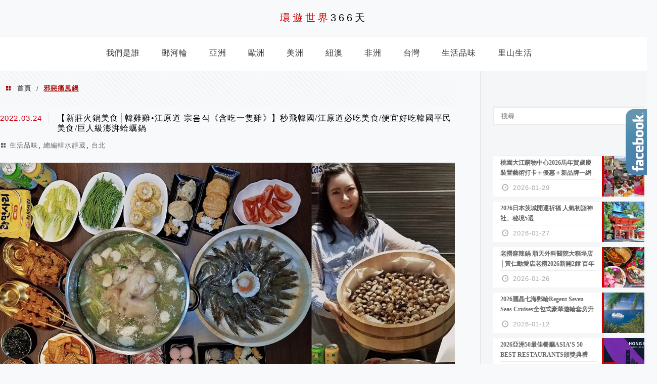

--- FILE ---
content_type: text/html; charset=UTF-8
request_url: https://travel366days.com/tag/%E9%82%AA%E6%83%A1%E7%97%9B%E9%A2%A8%E9%8D%8B/
body_size: 22023
content:
<!DOCTYPE html>
<!--[if IE 7 | IE 8]>
<html class="ie" lang="zh-TW">
<![endif]-->
<!--[if !(IE 7) | !(IE 8)  ]><!-->
<html lang="zh-TW" class="no-js">
<!--<![endif]-->

<head>
	<meta charset="UTF-8">
	<meta name="robots" content="all" />
	<meta name="author" content="環遊世界366天" />
	<meta name="rating" content="general" />
	<meta name="viewport" content="width=device-width" />
	<link rel="profile" href="https://gmpg.org/xfn/11">
	<link rel="alternate" title="RSS 2.0 訂閱最新文章" href="https://travel366days.com/feed/" />
	<link rel="pingback" href="https://travel366days.com/xmlrpc.php">
	<!--[if lt IE 9]>
	<script src="//html5shiv.googlecode.com/svn/trunk/html5.js"></script>
	<![endif]-->
	<link rel='preload' href='https://travel366days.com/wp-content/themes/achang-jinsha/css/style.min.css?ver=1706646866' as='style' />
<link rel='preload' href='https://travel366days.com/wp-content/themes/achang-jinsha/css/minify/style.rwd.min.css?ver=1706646866' as='style' />
<link rel='preload' href='https://travel366days.com/wp-content/themes/achang-jinsha/js/minify/rwd-menu.min.js?ver=1706646866' as='script' />
<meta name='robots' content='index, follow, max-image-preview:large, max-snippet:-1, max-video-preview:-1' />
	<style>img:is([sizes="auto" i], [sizes^="auto," i]) { contain-intrinsic-size: 3000px 1500px }</style>
	
	<!-- This site is optimized with the Yoast SEO plugin v26.7 - https://yoast.com/wordpress/plugins/seo/ -->
	<title>邪惡痛風鍋 彙整 - 環遊世界366天</title>
	<link rel="canonical" href="https://travel366days.com/tag/邪惡痛風鍋/" />
	<meta property="og:locale" content="zh_TW" />
	<meta property="og:type" content="article" />
	<meta property="og:title" content="邪惡痛風鍋 彙整 - 環遊世界366天" />
	<meta property="og:url" content="https://travel366days.com/tag/邪惡痛風鍋/" />
	<meta property="og:site_name" content="環遊世界366天" />
	<meta name="twitter:card" content="summary_large_image" />
	<script type="application/ld+json" class="yoast-schema-graph">{"@context":"https://schema.org","@graph":[{"@type":"CollectionPage","@id":"https://travel366days.com/tag/%e9%82%aa%e6%83%a1%e7%97%9b%e9%a2%a8%e9%8d%8b/","url":"https://travel366days.com/tag/%e9%82%aa%e6%83%a1%e7%97%9b%e9%a2%a8%e9%8d%8b/","name":"邪惡痛風鍋 彙整 - 環遊世界366天","isPartOf":{"@id":"https://travel366days.com/#website"},"breadcrumb":{"@id":"https://travel366days.com/tag/%e9%82%aa%e6%83%a1%e7%97%9b%e9%a2%a8%e9%8d%8b/#breadcrumb"},"inLanguage":"zh-TW"},{"@type":"BreadcrumbList","@id":"https://travel366days.com/tag/%e9%82%aa%e6%83%a1%e7%97%9b%e9%a2%a8%e9%8d%8b/#breadcrumb","itemListElement":[{"@type":"ListItem","position":1,"name":"首頁","item":"https://travel366days.com/"},{"@type":"ListItem","position":2,"name":"邪惡痛風鍋"}]},{"@type":"WebSite","@id":"https://travel366days.com/#website","url":"https://travel366days.com/","name":"環遊世界366天","description":"分享快樂出遊的心情，比365天再多一天！","potentialAction":[{"@type":"SearchAction","target":{"@type":"EntryPoint","urlTemplate":"https://travel366days.com/?s={search_term_string}"},"query-input":{"@type":"PropertyValueSpecification","valueRequired":true,"valueName":"search_term_string"}}],"inLanguage":"zh-TW"}]}</script>
	<!-- / Yoast SEO plugin. -->


<link rel='dns-prefetch' href='//stats.wp.com' />
<link rel='preconnect' href='//i0.wp.com' />
<script type="text/javascript">
/* <![CDATA[ */
window._wpemojiSettings = {"baseUrl":"https:\/\/s.w.org\/images\/core\/emoji\/16.0.1\/72x72\/","ext":".png","svgUrl":"https:\/\/s.w.org\/images\/core\/emoji\/16.0.1\/svg\/","svgExt":".svg","source":{"concatemoji":"https:\/\/travel366days.com\/wp-includes\/js\/wp-emoji-release.min.js?ver=6.8.3"}};
/*! This file is auto-generated */
!function(s,n){var o,i,e;function c(e){try{var t={supportTests:e,timestamp:(new Date).valueOf()};sessionStorage.setItem(o,JSON.stringify(t))}catch(e){}}function p(e,t,n){e.clearRect(0,0,e.canvas.width,e.canvas.height),e.fillText(t,0,0);var t=new Uint32Array(e.getImageData(0,0,e.canvas.width,e.canvas.height).data),a=(e.clearRect(0,0,e.canvas.width,e.canvas.height),e.fillText(n,0,0),new Uint32Array(e.getImageData(0,0,e.canvas.width,e.canvas.height).data));return t.every(function(e,t){return e===a[t]})}function u(e,t){e.clearRect(0,0,e.canvas.width,e.canvas.height),e.fillText(t,0,0);for(var n=e.getImageData(16,16,1,1),a=0;a<n.data.length;a++)if(0!==n.data[a])return!1;return!0}function f(e,t,n,a){switch(t){case"flag":return n(e,"\ud83c\udff3\ufe0f\u200d\u26a7\ufe0f","\ud83c\udff3\ufe0f\u200b\u26a7\ufe0f")?!1:!n(e,"\ud83c\udde8\ud83c\uddf6","\ud83c\udde8\u200b\ud83c\uddf6")&&!n(e,"\ud83c\udff4\udb40\udc67\udb40\udc62\udb40\udc65\udb40\udc6e\udb40\udc67\udb40\udc7f","\ud83c\udff4\u200b\udb40\udc67\u200b\udb40\udc62\u200b\udb40\udc65\u200b\udb40\udc6e\u200b\udb40\udc67\u200b\udb40\udc7f");case"emoji":return!a(e,"\ud83e\udedf")}return!1}function g(e,t,n,a){var r="undefined"!=typeof WorkerGlobalScope&&self instanceof WorkerGlobalScope?new OffscreenCanvas(300,150):s.createElement("canvas"),o=r.getContext("2d",{willReadFrequently:!0}),i=(o.textBaseline="top",o.font="600 32px Arial",{});return e.forEach(function(e){i[e]=t(o,e,n,a)}),i}function t(e){var t=s.createElement("script");t.src=e,t.defer=!0,s.head.appendChild(t)}"undefined"!=typeof Promise&&(o="wpEmojiSettingsSupports",i=["flag","emoji"],n.supports={everything:!0,everythingExceptFlag:!0},e=new Promise(function(e){s.addEventListener("DOMContentLoaded",e,{once:!0})}),new Promise(function(t){var n=function(){try{var e=JSON.parse(sessionStorage.getItem(o));if("object"==typeof e&&"number"==typeof e.timestamp&&(new Date).valueOf()<e.timestamp+604800&&"object"==typeof e.supportTests)return e.supportTests}catch(e){}return null}();if(!n){if("undefined"!=typeof Worker&&"undefined"!=typeof OffscreenCanvas&&"undefined"!=typeof URL&&URL.createObjectURL&&"undefined"!=typeof Blob)try{var e="postMessage("+g.toString()+"("+[JSON.stringify(i),f.toString(),p.toString(),u.toString()].join(",")+"));",a=new Blob([e],{type:"text/javascript"}),r=new Worker(URL.createObjectURL(a),{name:"wpTestEmojiSupports"});return void(r.onmessage=function(e){c(n=e.data),r.terminate(),t(n)})}catch(e){}c(n=g(i,f,p,u))}t(n)}).then(function(e){for(var t in e)n.supports[t]=e[t],n.supports.everything=n.supports.everything&&n.supports[t],"flag"!==t&&(n.supports.everythingExceptFlag=n.supports.everythingExceptFlag&&n.supports[t]);n.supports.everythingExceptFlag=n.supports.everythingExceptFlag&&!n.supports.flag,n.DOMReady=!1,n.readyCallback=function(){n.DOMReady=!0}}).then(function(){return e}).then(function(){var e;n.supports.everything||(n.readyCallback(),(e=n.source||{}).concatemoji?t(e.concatemoji):e.wpemoji&&e.twemoji&&(t(e.twemoji),t(e.wpemoji)))}))}((window,document),window._wpemojiSettings);
/* ]]> */
</script>

<style id='wp-emoji-styles-inline-css' type='text/css'>

	img.wp-smiley, img.emoji {
		display: inline !important;
		border: none !important;
		box-shadow: none !important;
		height: 1em !important;
		width: 1em !important;
		margin: 0 0.07em !important;
		vertical-align: -0.1em !important;
		background: none !important;
		padding: 0 !important;
	}
</style>
<link rel='stylesheet' id='wp-block-library-css' href='https://travel366days.com/wp-includes/css/dist/block-library/style.min.css?ver=6.8.3' type='text/css' media='all' />
<style id='classic-theme-styles-inline-css' type='text/css'>
/*! This file is auto-generated */
.wp-block-button__link{color:#fff;background-color:#32373c;border-radius:9999px;box-shadow:none;text-decoration:none;padding:calc(.667em + 2px) calc(1.333em + 2px);font-size:1.125em}.wp-block-file__button{background:#32373c;color:#fff;text-decoration:none}
</style>
<style id='achang-pencil-box-style-box-style-inline-css' type='text/css'>
.apb-highlighter-highlight{background:linear-gradient(to top,var(--apb-highlighter-color,#fff59d) 60%,transparent 60%);padding:2px 4px}.apb-highlighter-highlight,.apb-highlighter-line{border-radius:2px;-webkit-box-decoration-break:clone;box-decoration-break:clone;display:inline}.apb-highlighter-line{background:linear-gradient(transparent 40%,hsla(0,0%,100%,0) 40%,var(--apb-highlighter-color,#ccff90) 50%,transparent 70%);padding:3px 6px}.apb-underline{background:transparent;-webkit-box-decoration-break:clone;box-decoration-break:clone;display:inline;padding-bottom:2px;text-decoration:none}.apb-underline-normal{border-bottom:2px solid var(--apb-underline-color,red);padding-bottom:3px}.apb-underline-wavy{text-decoration-color:var(--apb-underline-color,red);text-decoration-line:underline;-webkit-text-decoration-skip-ink:none;text-decoration-skip-ink:none;text-decoration-style:wavy;text-decoration-thickness:2px;text-underline-offset:3px}.apb-underline-dashed{border-bottom:2px dashed var(--apb-underline-color,red);padding-bottom:3px}.apb-underline-crayon{background:linear-gradient(transparent 40%,hsla(0,0%,100%,0) 40%,var(--apb-underline-color,red) 90%,transparent 95%);border-radius:3px;padding:3px 6px;position:relative}.apb-font-size{display:inline}.apb-style-box{margin:1em 0;position:relative}.apb-style-box .apb-box-title{align-items:center;color:var(--apb-title-color,inherit);display:flex;font-size:var(--apb-title-font-size,1.2em);font-weight:700}.apb-style-box .apb-box-title .apb-title-icon{font-size:1em;margin-right:10px}.apb-style-box .apb-box-title .apb-title-text{flex-grow:1}.apb-style-box .apb-box-content>:first-child{margin-top:0}.apb-style-box .apb-box-content>:last-child{margin-bottom:0}.apb-layout-info{border-color:var(--apb-box-color,#ddd);border-radius:4px;border-style:var(--apb-border-line-style,solid);border-width:var(--apb-border-width,2px)}.apb-layout-info .apb-box-title{background-color:var(--apb-box-color,#ddd);color:var(--apb-title-color,#333);padding:10px 15px}.apb-layout-info .apb-box-content{background-color:#fff;padding:15px}.apb-layout-alert{border:1px solid transparent;border-radius:.375rem;padding:1rem}.apb-layout-alert .apb-box-content,.apb-layout-alert .apb-box-title{background:transparent;padding:0}.apb-layout-alert .apb-box-title{margin-bottom:.5rem}.apb-layout-alert.apb-alert-type-custom{background-color:var(--apb-box-color,#cfe2ff);border-color:var(--apb-border-color,#9ec5fe);border-style:var(--apb-border-line-style,solid);border-width:var(--apb-border-width,1px);color:var(--apb-title-color,#333)}.apb-layout-alert.apb-alert-type-custom .apb-box-title{color:var(--apb-title-color,#333)}.apb-layout-alert.apb-alert-type-info{background-color:#cfe2ff;border-color:#9ec5fe;color:#0a58ca}.apb-layout-alert.apb-alert-type-info .apb-box-title{color:var(--apb-title-color,#0a58ca)}.apb-layout-alert.apb-alert-type-success{background-color:#d1e7dd;border-color:#a3cfbb;color:#146c43}.apb-layout-alert.apb-alert-type-success .apb-box-title{color:var(--apb-title-color,#146c43)}.apb-layout-alert.apb-alert-type-warning{background-color:#fff3cd;border-color:#ffecb5;color:#664d03}.apb-layout-alert.apb-alert-type-warning .apb-box-title{color:var(--apb-title-color,#664d03)}.apb-layout-alert.apb-alert-type-danger{background-color:#f8d7da;border-color:#f1aeb5;color:#842029}.apb-layout-alert.apb-alert-type-danger .apb-box-title{color:var(--apb-title-color,#842029)}.apb-layout-morandi-alert{background-color:var(--apb-box-color,#f7f4eb);border:1px solid var(--apb-box-color,#f7f4eb);border-left:var(--apb-border-width,4px) solid var(--apb-border-color,#d9d2c6);border-radius:.375rem;box-shadow:0 1px 2px 0 rgba(0,0,0,.05);padding:1rem}.apb-layout-morandi-alert .apb-box-title{background:transparent;color:var(--apb-title-color,#2d3748);font-size:var(--apb-title-font-size,1em);font-weight:700;margin-bottom:.25rem;padding:0}.apb-layout-morandi-alert .apb-box-content{background:transparent;color:#4a5568;padding:0}.apb-layout-centered-title{background-color:#fff;border-color:var(--apb-box-color,#ddd);border-radius:4px;border-style:var(--apb-border-line-style,solid);border-width:var(--apb-border-width,2px);margin-top:1.5em;padding:25px 15px 15px;position:relative}.apb-layout-centered-title .apb-box-title{background:var(--apb-title-bg-color,#fff);color:var(--apb-title-color,var(--apb-box-color,#333));left:20px;padding:0 10px;position:absolute;top:-.8em}.apb-layout-centered-title .apb-box-content{background:transparent;padding:0}.wp-block-achang-pencil-box-code-box{border-radius:8px;box-shadow:0 2px 8px rgba(0,0,0,.1);font-family:Consolas,Monaco,Courier New,monospace;margin:1.5em 0;overflow:hidden;position:relative}.wp-block-achang-pencil-box-code-box .apb-code-box-header{align-items:center;border-bottom:1px solid;display:flex;font-size:13px;font-weight:500;justify-content:space-between;padding:12px 16px;position:relative}.wp-block-achang-pencil-box-code-box .apb-code-box-header .apb-code-language{font-family:-apple-system,BlinkMacSystemFont,Segoe UI,Roboto,sans-serif}.wp-block-achang-pencil-box-code-box .apb-code-content-wrapper{background:transparent;display:flex;max-height:500px;overflow:hidden;position:relative}.wp-block-achang-pencil-box-code-box .apb-line-numbers{border-right:1px solid;flex-shrink:0;font-size:14px;line-height:1.5;min-width:50px;overflow-y:auto;padding:16px 8px;text-align:right;-webkit-user-select:none;-moz-user-select:none;user-select:none;-ms-overflow-style:none;position:relative;scrollbar-width:none;z-index:1}.wp-block-achang-pencil-box-code-box .apb-line-numbers::-webkit-scrollbar{display:none}.wp-block-achang-pencil-box-code-box .apb-line-numbers .apb-line-number{display:block;line-height:1.5;white-space:nowrap}.wp-block-achang-pencil-box-code-box .apb-code-box-content{background:transparent;flex:1;font-size:14px;line-height:1.5;margin:0;min-width:0;overflow:auto;padding:16px;position:relative;white-space:pre!important;z-index:0}.wp-block-achang-pencil-box-code-box .apb-code-box-content code{background:transparent;border:none;display:block;font-family:inherit;font-size:inherit;line-height:inherit;margin:0;overflow-wrap:normal!important;padding:0;white-space:pre!important;word-break:normal!important}.wp-block-achang-pencil-box-code-box .apb-code-box-content code .token{display:inline}.wp-block-achang-pencil-box-code-box .apb-copy-button{background:transparent;border:1px solid;border-radius:4px;cursor:pointer;font-family:-apple-system,BlinkMacSystemFont,Segoe UI,Roboto,sans-serif;font-size:12px;padding:6px 12px;transition:all .2s ease}.wp-block-achang-pencil-box-code-box .apb-copy-button:hover{opacity:.8}.wp-block-achang-pencil-box-code-box .apb-copy-button:active{transform:scale(.95)}.wp-block-achang-pencil-box-code-box .apb-copy-button.apb-copy-success{animation:copySuccess .6s ease;background-color:#d4edda!important;border-color:#28a745!important;color:#155724!important}.wp-block-achang-pencil-box-code-box .apb-copy-button.apb-copy-error{animation:copyError .6s ease;background-color:#f8d7da!important;border-color:#dc3545!important;color:#721c24!important}.wp-block-achang-pencil-box-code-box .apb-copy-button-standalone{position:absolute;right:12px;top:12px;z-index:1}.apb-code-style-style-1{background:#f8f9fa;border:1px solid #e9ecef}.apb-code-style-style-1 .apb-code-box-header{background:#fff;border-bottom-color:#dee2e6;color:#495057}.apb-code-style-style-1 .apb-line-numbers{background:#f1f3f4;border-right-color:#dee2e6;color:#6c757d}.apb-code-style-style-1 .apb-code-box-content{background:#fff;color:#212529;text-shadow:none}.apb-code-style-style-1 .apb-code-box-content code[class*=language-]{text-shadow:none}.apb-code-style-style-1 .apb-copy-button{background:hsla(0,0%,100%,.8);border-color:#6c757d;color:#495057}.apb-code-style-style-1 .apb-copy-button:hover{background:#f8f9fa;border-color:#495057}.apb-code-style-style-1 .apb-copy-button.apb-copy-success{background:#d4edda;border-color:#28a745;color:#155724}.apb-code-style-style-1 .apb-copy-button.apb-copy-error{background:#f8d7da;border-color:#dc3545;color:#721c24}.apb-code-style-style-1 code .token.cdata,.apb-code-style-style-1 code .token.comment,.apb-code-style-style-1 code .token.doctype,.apb-code-style-style-1 code .token.prolog{color:#5a6b73}.apb-code-style-style-1 code .token.punctuation{color:#666}.apb-code-style-style-1 code .token.boolean,.apb-code-style-style-1 code .token.constant,.apb-code-style-style-1 code .token.deleted,.apb-code-style-style-1 code .token.number,.apb-code-style-style-1 code .token.property,.apb-code-style-style-1 code .token.symbol,.apb-code-style-style-1 code .token.tag{color:#d73a49}.apb-code-style-style-1 code .token.attr-name,.apb-code-style-style-1 code .token.builtin,.apb-code-style-style-1 code .token.char,.apb-code-style-style-1 code .token.inserted,.apb-code-style-style-1 code .token.selector,.apb-code-style-style-1 code .token.string{color:#22863a}.apb-code-style-style-1 code .token.entity,.apb-code-style-style-1 code .token.operator,.apb-code-style-style-1 code .token.url{color:#6f42c1}.apb-code-style-style-1 code .token.atrule,.apb-code-style-style-1 code .token.attr-value,.apb-code-style-style-1 code .token.keyword{color:#005cc5}.apb-code-style-style-1 code .token.class-name,.apb-code-style-style-1 code .token.function{color:#6f42c1}.apb-code-style-style-1 code .token.important,.apb-code-style-style-1 code .token.regex,.apb-code-style-style-1 code .token.variable{color:#e36209}.apb-code-style-style-2{background:#1e1e1e;border:1px solid #333}.apb-code-style-style-2 .apb-code-box-header{background:#2d2d30;border-bottom-color:#3e3e42;color:#ccc}.apb-code-style-style-2 .apb-line-numbers{background:#252526;border-right-color:#3e3e42;color:#858585}.apb-code-style-style-2 .apb-code-box-content{background:#1e1e1e;color:#f0f0f0}.apb-code-style-style-2 .apb-copy-button{background:rgba(45,45,48,.8);border-color:#6c6c6c;color:#ccc}.apb-code-style-style-2 .apb-copy-button:hover{background:#3e3e42;border-color:#ccc}.apb-code-style-style-2 .apb-copy-button.apb-copy-success{background:#0e5132;border-color:#28a745;color:#d4edda}.apb-code-style-style-2 .apb-copy-button.apb-copy-error{background:#58151c;border-color:#dc3545;color:#f8d7da}.apb-code-style-style-2 code .token.cdata,.apb-code-style-style-2 code .token.comment,.apb-code-style-style-2 code .token.doctype,.apb-code-style-style-2 code .token.prolog{color:#6a9955}.apb-code-style-style-2 code .token.punctuation{color:#d4d4d4}.apb-code-style-style-2 code .token.boolean,.apb-code-style-style-2 code .token.constant,.apb-code-style-style-2 code .token.deleted,.apb-code-style-style-2 code .token.number,.apb-code-style-style-2 code .token.property,.apb-code-style-style-2 code .token.symbol,.apb-code-style-style-2 code .token.tag{color:#b5cea8}.apb-code-style-style-2 code .token.attr-name,.apb-code-style-style-2 code .token.builtin,.apb-code-style-style-2 code .token.char,.apb-code-style-style-2 code .token.inserted,.apb-code-style-style-2 code .token.selector,.apb-code-style-style-2 code .token.string{color:#ce9178}.apb-code-style-style-2 code .token.entity,.apb-code-style-style-2 code .token.operator,.apb-code-style-style-2 code .token.url{color:#d4d4d4}.apb-code-style-style-2 code .token.atrule,.apb-code-style-style-2 code .token.attr-value,.apb-code-style-style-2 code .token.keyword{color:#569cd6}.apb-code-style-style-2 code .token.class-name,.apb-code-style-style-2 code .token.function{color:#dcdcaa}.apb-code-style-style-2 code .token.important,.apb-code-style-style-2 code .token.regex,.apb-code-style-style-2 code .token.variable{color:#ff8c00}@keyframes copySuccess{0%{transform:scale(1)}50%{background-color:#28a745;color:#fff;transform:scale(1.1)}to{transform:scale(1)}}@keyframes copyError{0%{transform:translateX(0)}25%{transform:translateX(-5px)}75%{transform:translateX(5px)}to{transform:translateX(0)}}@media(max-width:768px){.wp-block-achang-pencil-box-code-box .apb-code-box-header{font-size:12px;padding:10px 12px}.wp-block-achang-pencil-box-code-box .apb-line-numbers{font-size:11px;min-width:35px;padding:12px 6px}.wp-block-achang-pencil-box-code-box .apb-code-box-content{font-size:13px;padding:12px}.wp-block-achang-pencil-box-code-box .apb-copy-button{font-size:11px;padding:4px 8px}}@media print{.wp-block-achang-pencil-box-code-box{border:1px solid #000;box-shadow:none}.wp-block-achang-pencil-box-code-box .apb-copy-button{display:none}.wp-block-achang-pencil-box-code-box .apb-code-content-wrapper{max-height:none;overflow:visible}}

</style>
<link rel='stylesheet' id='mediaelement-css' href='https://travel366days.com/wp-includes/js/mediaelement/mediaelementplayer-legacy.min.css?ver=4.2.17' type='text/css' media='all' />
<link rel='stylesheet' id='wp-mediaelement-css' href='https://travel366days.com/wp-includes/js/mediaelement/wp-mediaelement.min.css?ver=6.8.3' type='text/css' media='all' />
<style id='jetpack-sharing-buttons-style-inline-css' type='text/css'>
.jetpack-sharing-buttons__services-list{display:flex;flex-direction:row;flex-wrap:wrap;gap:0;list-style-type:none;margin:5px;padding:0}.jetpack-sharing-buttons__services-list.has-small-icon-size{font-size:12px}.jetpack-sharing-buttons__services-list.has-normal-icon-size{font-size:16px}.jetpack-sharing-buttons__services-list.has-large-icon-size{font-size:24px}.jetpack-sharing-buttons__services-list.has-huge-icon-size{font-size:36px}@media print{.jetpack-sharing-buttons__services-list{display:none!important}}.editor-styles-wrapper .wp-block-jetpack-sharing-buttons{gap:0;padding-inline-start:0}ul.jetpack-sharing-buttons__services-list.has-background{padding:1.25em 2.375em}
</style>
<style id='global-styles-inline-css' type='text/css'>
:root{--wp--preset--aspect-ratio--square: 1;--wp--preset--aspect-ratio--4-3: 4/3;--wp--preset--aspect-ratio--3-4: 3/4;--wp--preset--aspect-ratio--3-2: 3/2;--wp--preset--aspect-ratio--2-3: 2/3;--wp--preset--aspect-ratio--16-9: 16/9;--wp--preset--aspect-ratio--9-16: 9/16;--wp--preset--color--black: #000000;--wp--preset--color--cyan-bluish-gray: #abb8c3;--wp--preset--color--white: #ffffff;--wp--preset--color--pale-pink: #f78da7;--wp--preset--color--vivid-red: #cf2e2e;--wp--preset--color--luminous-vivid-orange: #ff6900;--wp--preset--color--luminous-vivid-amber: #fcb900;--wp--preset--color--light-green-cyan: #7bdcb5;--wp--preset--color--vivid-green-cyan: #00d084;--wp--preset--color--pale-cyan-blue: #8ed1fc;--wp--preset--color--vivid-cyan-blue: #0693e3;--wp--preset--color--vivid-purple: #9b51e0;--wp--preset--gradient--vivid-cyan-blue-to-vivid-purple: linear-gradient(135deg,rgba(6,147,227,1) 0%,rgb(155,81,224) 100%);--wp--preset--gradient--light-green-cyan-to-vivid-green-cyan: linear-gradient(135deg,rgb(122,220,180) 0%,rgb(0,208,130) 100%);--wp--preset--gradient--luminous-vivid-amber-to-luminous-vivid-orange: linear-gradient(135deg,rgba(252,185,0,1) 0%,rgba(255,105,0,1) 100%);--wp--preset--gradient--luminous-vivid-orange-to-vivid-red: linear-gradient(135deg,rgba(255,105,0,1) 0%,rgb(207,46,46) 100%);--wp--preset--gradient--very-light-gray-to-cyan-bluish-gray: linear-gradient(135deg,rgb(238,238,238) 0%,rgb(169,184,195) 100%);--wp--preset--gradient--cool-to-warm-spectrum: linear-gradient(135deg,rgb(74,234,220) 0%,rgb(151,120,209) 20%,rgb(207,42,186) 40%,rgb(238,44,130) 60%,rgb(251,105,98) 80%,rgb(254,248,76) 100%);--wp--preset--gradient--blush-light-purple: linear-gradient(135deg,rgb(255,206,236) 0%,rgb(152,150,240) 100%);--wp--preset--gradient--blush-bordeaux: linear-gradient(135deg,rgb(254,205,165) 0%,rgb(254,45,45) 50%,rgb(107,0,62) 100%);--wp--preset--gradient--luminous-dusk: linear-gradient(135deg,rgb(255,203,112) 0%,rgb(199,81,192) 50%,rgb(65,88,208) 100%);--wp--preset--gradient--pale-ocean: linear-gradient(135deg,rgb(255,245,203) 0%,rgb(182,227,212) 50%,rgb(51,167,181) 100%);--wp--preset--gradient--electric-grass: linear-gradient(135deg,rgb(202,248,128) 0%,rgb(113,206,126) 100%);--wp--preset--gradient--midnight: linear-gradient(135deg,rgb(2,3,129) 0%,rgb(40,116,252) 100%);--wp--preset--font-size--small: 13px;--wp--preset--font-size--medium: 20px;--wp--preset--font-size--large: 36px;--wp--preset--font-size--x-large: 42px;--wp--preset--spacing--20: 0.44rem;--wp--preset--spacing--30: 0.67rem;--wp--preset--spacing--40: 1rem;--wp--preset--spacing--50: 1.5rem;--wp--preset--spacing--60: 2.25rem;--wp--preset--spacing--70: 3.38rem;--wp--preset--spacing--80: 5.06rem;--wp--preset--shadow--natural: 6px 6px 9px rgba(0, 0, 0, 0.2);--wp--preset--shadow--deep: 12px 12px 50px rgba(0, 0, 0, 0.4);--wp--preset--shadow--sharp: 6px 6px 0px rgba(0, 0, 0, 0.2);--wp--preset--shadow--outlined: 6px 6px 0px -3px rgba(255, 255, 255, 1), 6px 6px rgba(0, 0, 0, 1);--wp--preset--shadow--crisp: 6px 6px 0px rgba(0, 0, 0, 1);}:where(.is-layout-flex){gap: 0.5em;}:where(.is-layout-grid){gap: 0.5em;}body .is-layout-flex{display: flex;}.is-layout-flex{flex-wrap: wrap;align-items: center;}.is-layout-flex > :is(*, div){margin: 0;}body .is-layout-grid{display: grid;}.is-layout-grid > :is(*, div){margin: 0;}:where(.wp-block-columns.is-layout-flex){gap: 2em;}:where(.wp-block-columns.is-layout-grid){gap: 2em;}:where(.wp-block-post-template.is-layout-flex){gap: 1.25em;}:where(.wp-block-post-template.is-layout-grid){gap: 1.25em;}.has-black-color{color: var(--wp--preset--color--black) !important;}.has-cyan-bluish-gray-color{color: var(--wp--preset--color--cyan-bluish-gray) !important;}.has-white-color{color: var(--wp--preset--color--white) !important;}.has-pale-pink-color{color: var(--wp--preset--color--pale-pink) !important;}.has-vivid-red-color{color: var(--wp--preset--color--vivid-red) !important;}.has-luminous-vivid-orange-color{color: var(--wp--preset--color--luminous-vivid-orange) !important;}.has-luminous-vivid-amber-color{color: var(--wp--preset--color--luminous-vivid-amber) !important;}.has-light-green-cyan-color{color: var(--wp--preset--color--light-green-cyan) !important;}.has-vivid-green-cyan-color{color: var(--wp--preset--color--vivid-green-cyan) !important;}.has-pale-cyan-blue-color{color: var(--wp--preset--color--pale-cyan-blue) !important;}.has-vivid-cyan-blue-color{color: var(--wp--preset--color--vivid-cyan-blue) !important;}.has-vivid-purple-color{color: var(--wp--preset--color--vivid-purple) !important;}.has-black-background-color{background-color: var(--wp--preset--color--black) !important;}.has-cyan-bluish-gray-background-color{background-color: var(--wp--preset--color--cyan-bluish-gray) !important;}.has-white-background-color{background-color: var(--wp--preset--color--white) !important;}.has-pale-pink-background-color{background-color: var(--wp--preset--color--pale-pink) !important;}.has-vivid-red-background-color{background-color: var(--wp--preset--color--vivid-red) !important;}.has-luminous-vivid-orange-background-color{background-color: var(--wp--preset--color--luminous-vivid-orange) !important;}.has-luminous-vivid-amber-background-color{background-color: var(--wp--preset--color--luminous-vivid-amber) !important;}.has-light-green-cyan-background-color{background-color: var(--wp--preset--color--light-green-cyan) !important;}.has-vivid-green-cyan-background-color{background-color: var(--wp--preset--color--vivid-green-cyan) !important;}.has-pale-cyan-blue-background-color{background-color: var(--wp--preset--color--pale-cyan-blue) !important;}.has-vivid-cyan-blue-background-color{background-color: var(--wp--preset--color--vivid-cyan-blue) !important;}.has-vivid-purple-background-color{background-color: var(--wp--preset--color--vivid-purple) !important;}.has-black-border-color{border-color: var(--wp--preset--color--black) !important;}.has-cyan-bluish-gray-border-color{border-color: var(--wp--preset--color--cyan-bluish-gray) !important;}.has-white-border-color{border-color: var(--wp--preset--color--white) !important;}.has-pale-pink-border-color{border-color: var(--wp--preset--color--pale-pink) !important;}.has-vivid-red-border-color{border-color: var(--wp--preset--color--vivid-red) !important;}.has-luminous-vivid-orange-border-color{border-color: var(--wp--preset--color--luminous-vivid-orange) !important;}.has-luminous-vivid-amber-border-color{border-color: var(--wp--preset--color--luminous-vivid-amber) !important;}.has-light-green-cyan-border-color{border-color: var(--wp--preset--color--light-green-cyan) !important;}.has-vivid-green-cyan-border-color{border-color: var(--wp--preset--color--vivid-green-cyan) !important;}.has-pale-cyan-blue-border-color{border-color: var(--wp--preset--color--pale-cyan-blue) !important;}.has-vivid-cyan-blue-border-color{border-color: var(--wp--preset--color--vivid-cyan-blue) !important;}.has-vivid-purple-border-color{border-color: var(--wp--preset--color--vivid-purple) !important;}.has-vivid-cyan-blue-to-vivid-purple-gradient-background{background: var(--wp--preset--gradient--vivid-cyan-blue-to-vivid-purple) !important;}.has-light-green-cyan-to-vivid-green-cyan-gradient-background{background: var(--wp--preset--gradient--light-green-cyan-to-vivid-green-cyan) !important;}.has-luminous-vivid-amber-to-luminous-vivid-orange-gradient-background{background: var(--wp--preset--gradient--luminous-vivid-amber-to-luminous-vivid-orange) !important;}.has-luminous-vivid-orange-to-vivid-red-gradient-background{background: var(--wp--preset--gradient--luminous-vivid-orange-to-vivid-red) !important;}.has-very-light-gray-to-cyan-bluish-gray-gradient-background{background: var(--wp--preset--gradient--very-light-gray-to-cyan-bluish-gray) !important;}.has-cool-to-warm-spectrum-gradient-background{background: var(--wp--preset--gradient--cool-to-warm-spectrum) !important;}.has-blush-light-purple-gradient-background{background: var(--wp--preset--gradient--blush-light-purple) !important;}.has-blush-bordeaux-gradient-background{background: var(--wp--preset--gradient--blush-bordeaux) !important;}.has-luminous-dusk-gradient-background{background: var(--wp--preset--gradient--luminous-dusk) !important;}.has-pale-ocean-gradient-background{background: var(--wp--preset--gradient--pale-ocean) !important;}.has-electric-grass-gradient-background{background: var(--wp--preset--gradient--electric-grass) !important;}.has-midnight-gradient-background{background: var(--wp--preset--gradient--midnight) !important;}.has-small-font-size{font-size: var(--wp--preset--font-size--small) !important;}.has-medium-font-size{font-size: var(--wp--preset--font-size--medium) !important;}.has-large-font-size{font-size: var(--wp--preset--font-size--large) !important;}.has-x-large-font-size{font-size: var(--wp--preset--font-size--x-large) !important;}
:where(.wp-block-post-template.is-layout-flex){gap: 1.25em;}:where(.wp-block-post-template.is-layout-grid){gap: 1.25em;}
:where(.wp-block-columns.is-layout-flex){gap: 2em;}:where(.wp-block-columns.is-layout-grid){gap: 2em;}
:root :where(.wp-block-pullquote){font-size: 1.5em;line-height: 1.6;}
</style>
<link rel='stylesheet' id='achang-pencil-box-css' href='https://travel366days.com/wp-content/plugins/achang-pencil-box/public/css/achang-pencil-box-public.css?ver=1.9.3.1762321765.2.2.9.1' type='text/css' media='all' />
<link rel='stylesheet' id='atd-public-style-css' href='https://travel366days.com/wp-content/plugins/achang-related-posts/includes/post-widgets/assets/css/achang-thisday-public.css?ver=1.1.7' type='text/css' media='all' />
<link rel='stylesheet' id='achang-addqa-css' href='https://travel366days.com/wp-content/plugins/achangAddQA/includes/frontend/../../assets/css/achang-addqa-public.css?ver=3.0.1.3' type='text/css' media='all' />
<style id='achang-addqa-inline-css' type='text/css'>

            .achang-addqa-title {
                font-size: 24px;
                color: #303030;
                line-height: 1.4;
            }
            .achang-addqa-item {
                border: none;
                background: transparent;
            }

            .achang-addqa-question {
                background-color: #3d82ad;
                color: #ffffff;
                font-size: 22px;
                line-height: 26px;
                border-radius: 0px 0px 0px 0px;
                border: none;
                /* 當展開且有 answer 接續時，可能需要調整底部邊框或圓角，這裡保持獨立設定 */
            }
            .achang-addqa-question:hover {
                filter: brightness(110%);
            }
            
            .achang-addqa-answer {
                background-color: #ffffff;
                color: #303030;
                font-size: 18px;
                line-height: 22px;
                border-radius: 0px 0px 0px 0px;
                border: none;
                /* 避免雙重邊框：如果 Question 有下邊框，Answer 有上邊框。
                   通常 Answer 會設 margin-top: -border-width 來重疊，或者隱藏上邊框。
                   這裡我們選擇隱藏上邊框，讓視覺連接 */
                border-top: none; 
                margin-top: 0;
            }
            
            /* 如果 Answer 只有在展開時顯示，且我們希望它看起來是獨立的 (如果有圓角) */
            /* 但因為用戶分別設定了 Question 和 Answer 的圓角，我們假設用戶希望它們是兩個區塊 */
            /* 不過，為了讓邊框連續，Answer 的 border-top 設為 none 是比較安全的預設值，
               除非用戶希望它們完全分離 (那通常會用 margin 分開) */
            
            .achang-addqa-icon {
                color: #ffffff;
            }
        
</style>
<link rel='stylesheet' id='achang_pt-frontend-css-css' href='https://travel366days.com/wp-content/plugins/achang-related-posts/includes/PostTree/assets/css/frontend.css?ver=1768297105' type='text/css' media='all' />
<link rel='stylesheet' id='achang_pt-category-tree-css-css' href='https://travel366days.com/wp-content/plugins/achang-related-posts/includes/PostTree/assets/css/category-tree.css?ver=1768297105' type='text/css' media='all' />
<link rel='stylesheet' id='achang_pt-shortcode-css-css' href='https://travel366days.com/wp-content/plugins/achang-related-posts/includes/PostTree/assets/css/shortcode.css?ver=1768297105' type='text/css' media='all' />
<link rel='stylesheet' id='ez-toc-css' href='https://travel366days.com/wp-content/plugins/easy-table-of-contents/assets/css/screen.min.css?ver=2.0.80' type='text/css' media='all' />
<style id='ez-toc-inline-css' type='text/css'>
div#ez-toc-container .ez-toc-title {font-size: 120%;}div#ez-toc-container .ez-toc-title {font-weight: 500;}div#ez-toc-container ul li , div#ez-toc-container ul li a {font-size: 95%;}div#ez-toc-container ul li , div#ez-toc-container ul li a {font-weight: 500;}div#ez-toc-container nav ul ul li {font-size: 90%;}.ez-toc-box-title {font-weight: bold; margin-bottom: 10px; text-align: center; text-transform: uppercase; letter-spacing: 1px; color: #666; padding-bottom: 5px;position:absolute;top:-4%;left:5%;background-color: inherit;transition: top 0.3s ease;}.ez-toc-box-title.toc-closed {top:-25%;}
.ez-toc-container-direction {direction: ltr;}.ez-toc-counter ul{counter-reset: item ;}.ez-toc-counter nav ul li a::before {content: counters(item, '.', decimal) '. ';display: inline-block;counter-increment: item;flex-grow: 0;flex-shrink: 0;margin-right: .2em; float: left; }.ez-toc-widget-direction {direction: ltr;}.ez-toc-widget-container ul{counter-reset: item ;}.ez-toc-widget-container nav ul li a::before {content: counters(item, '.', decimal) '. ';display: inline-block;counter-increment: item;flex-grow: 0;flex-shrink: 0;margin-right: .2em; float: left; }
</style>
<link rel='stylesheet' id='flexslider2.6.0-css' href='https://travel366days.com/wp-content/themes/achang-jinsha/assets/FlexSlider-2.6.0/flexslider.min.css?ver=6.8.3' type='text/css' media='all' />
<link rel='stylesheet' id='dashicons-css' href='https://travel366days.com/wp-includes/css/dashicons.min.css?ver=6.8.3' type='text/css' media='all' />
<link rel='stylesheet' id='achang-icon-css' href='https://travel366days.com/wp-content/themes/achang-jinsha/images/achang-icon/style.css?ver=6.8.3' type='text/css' media='all' />
<link rel='stylesheet' id='icomoon-icon-css' href='https://travel366days.com/wp-content/themes/achang-jinsha/images/icomoon-icon/style.css?ver=6.8.3' type='text/css' media='all' />
<link rel='stylesheet' id='awesome-css' href='https://travel366days.com/wp-content/themes/achang-jinsha/images/fontawesome/css/all.min.css?ver=2.2.9.1' type='text/css' media='all' />
<link rel='stylesheet' id='achang_theme-style-css' href='https://travel366days.com/wp-content/themes/achang-jinsha/css/style.min.css?ver=1706646866' type='text/css' media='all' />
<link rel='stylesheet' id='achang_header-style-type1-css' href='https://travel366days.com/wp-content/themes/achang-jinsha/css/minify/header-style-type1.min.css?ver=2.2.9.1' type='text/css' media='all' />
<link rel='stylesheet' id='achang_theme-style-wide-css' href='https://travel366days.com/wp-content/themes/achang-jinsha/css/minify/style-wide.min.css?ver=2.2.9.1' type='text/css' media='all' />
<link rel='stylesheet' id='achang_theme-style-rwd-css' href='https://travel366days.com/wp-content/themes/achang-jinsha/css/minify/style.rwd.min.css?ver=1706646866' type='text/css' media='all' />
<link rel='stylesheet' id='achang-jvc-init-css' href='https://travel366days.com/wp-content/plugins/achangJetPackVirtualCounter/assets/minify/stylesheet.min.css?ver=2.8.3' type='text/css' media='all' />
<link rel='stylesheet' id='dtree.css-css' href='https://travel366days.com/wp-content/plugins/wp-dtree-30/wp-dtree.min.css?ver=4.4.5' type='text/css' media='all' />
<script type="text/javascript" src="https://travel366days.com/wp-includes/js/jquery/jquery.min.js?ver=3.7.1" id="jquery-core-js"></script>
<script type="text/javascript" src="https://travel366days.com/wp-includes/js/jquery/jquery-migrate.min.js?ver=3.4.1" id="jquery-migrate-js"></script>
<script type="text/javascript" id="achang-addqa-js-extra">
/* <![CDATA[ */
var elementorAddQA_public = {"show_all":"off"};
/* ]]> */
</script>
<script type="text/javascript" src="https://travel366days.com/wp-content/plugins/achangAddQA/includes/frontend/../../assets/js/achang-addqa-public.js?ver=3.0.1.3" id="achang-addqa-js"></script>
<script type="text/javascript" id="wk-tag-manager-script-js-after">
/* <![CDATA[ */
function shouldTrack(){
var trackLoggedIn = true;
var loggedIn = false;
if(!loggedIn){
return true;
} else if( trackLoggedIn ) {
return true;
}
return false;
}
function hasWKGoogleAnalyticsCookie() {
return (new RegExp('wp_wk_ga_untrack_' + document.location.hostname)).test(document.cookie);
}
if (!hasWKGoogleAnalyticsCookie() && shouldTrack()) {
//Google Tag Manager
(function (w, d, s, l, i) {
w[l] = w[l] || [];
w[l].push({
'gtm.start':
new Date().getTime(), event: 'gtm.js'
});
var f = d.getElementsByTagName(s)[0],
j = d.createElement(s), dl = l != 'dataLayer' ? '&l=' + l : '';
j.async = true;
j.src =
'https://www.googletagmanager.com/gtm.js?id=' + i + dl;
f.parentNode.insertBefore(j, f);
})(window, document, 'script', 'dataLayer', 'GTM-MNBTJFQ');
}
/* ]]> */
</script>
<script type="text/javascript" defer="defer" src="https://travel366days.com/wp-content/themes/achang-jinsha/assets/FlexSlider-2.6.0/jquery.flexslider-min.js?ver=1.0" id="flexslider2.6.0-js"></script>
<script type="text/javascript" id="init-js-extra">
/* <![CDATA[ */
var init_params = {"ajaxurl":"https:\/\/travel366days.com\/wp-admin\/admin-ajax.php","is_user_logged_in":"","slider_time":"3000"};
/* ]]> */
</script>
<script type="text/javascript" async="async" src="https://travel366days.com/wp-content/themes/achang-jinsha/js/minify/init.min.js?ver=2.2.9.1" id="init-js"></script>
<script type="text/javascript" src="https://travel366days.com/wp-content/themes/achang-jinsha/js/minify/rwd-menu.min.js?ver=1706646866" id="achang_rwd-menu-js"></script>
<script type="text/javascript" id="achang-jvc-init-js-extra">
/* <![CDATA[ */
var jvc_init_params = {"ajaxurl":"https:\/\/travel366days.com\/wp-admin\/admin-ajax.php?action=achang_jvc","widget_id":"achang_jetpack_virtual_counter-2","count_text":"\u7d71\u8a08\u4e2d...","security":"d5f85346df"};
/* ]]> */
</script>
<script type="text/javascript" src="https://travel366days.com/wp-content/plugins/achangJetPackVirtualCounter/assets/minify/init.min.js?ver=2.8.3" id="achang-jvc-init-js"></script>
<script type="text/javascript" id="dtree-js-extra">
/* <![CDATA[ */
var WPdTreeSettings = {"animate":"1","duration":"250","imgurl":"https:\/\/travel366days.com\/wp-content\/plugins\/wp-dtree-30\/"};
/* ]]> */
</script>
<script type="text/javascript" src="https://travel366days.com/wp-content/plugins/wp-dtree-30/wp-dtree.min.js?ver=4.4.5" id="dtree-js"></script>
<link rel="https://api.w.org/" href="https://travel366days.com/wp-json/" /><link rel="alternate" title="JSON" type="application/json" href="https://travel366days.com/wp-json/wp/v2/tags/4454" /><meta name="generator" content="WordPress 6.8.3" />
<script type="text/javascript">
<!--
/******************************************************************************
***   COPY PROTECTED BY http://chetangole.com/blog/wp-copyprotect/   version 3.1.0 ****
******************************************************************************/
function clickIE4(){
if (event.button==2){
return false;
}
}
function clickNS4(e){
if (document.layers||document.getElementById&&!document.all){
if (e.which==2||e.which==3){
return false;
}
}
}

if (document.layers){
document.captureEvents(Event.MOUSEDOWN);
document.onmousedown=clickNS4;
}
else if (document.all&&!document.getElementById){
document.onmousedown=clickIE4;
}

document.oncontextmenu=new Function("return false")
// --> 
</script>

<script type="text/javascript">
/******************************************************************************
***   COPY PROTECTED BY http://chetangole.com/blog/wp-copyprotect/   version 3.1.0 ****
******************************************************************************/
function disableSelection(target){
if (typeof target.onselectstart!="undefined") //For IE 
	target.onselectstart=function(){return false}
else if (typeof target.style.MozUserSelect!="undefined") //For Firefox
	target.style.MozUserSelect="none"
else //All other route (For Opera)
	target.onmousedown=function(){return false}
target.style.cursor = "default"
}
</script>
	<style>img#wpstats{display:none}</style>
		<script>jQuery($ => {
        $("#primary-menu").on("click",e=>{
            if($(e.target).hasClass("search-icon")){
                $("#primary-search").show();
                $("#search-cover").show();
                $("header .search-field").focus();
            }else{
                if( 0 === $(e.target).parents("#primary-search").length){
                    $("#primary-search").hide();
                    $("#search-cover").hide();
                }
            }
        })
    })</script><link rel="preload" as="image" href="https://i2.wp.com/travel366days.com/wp-content/uploads/20260123160130_0_399371.jpg?quality=90&ssl=1&w=900" /><meta property="fb:app_id" content="328879691164810" /><style type="text/css">#main article .desc .inner-desc {font-family: "Microsoft JhengHei","微軟正黑體";font-size: 16px;letter-spacing: 0.07em;line-height: 28px;}	#main article p, #main article div {font-family: "Microsoft JhengHei","微軟正黑體";font-size: 16px;letter-spacing: 0.07em;line-height: 28px;}	</style><style type="text/css">#content #main article figure { max-width: 100%; }</style><link rel="preconnect" href="//connect.facebook.net/zh_TW/sdk.js" /><link rel="preconnect" href="//connect.facebook.net/zh_TW/all.js" /><style type="text/css">.saboxplugin-wrap{-webkit-box-sizing:border-box;-moz-box-sizing:border-box;-ms-box-sizing:border-box;box-sizing:border-box;border:1px solid #eee;width:100%;clear:both;display:block;overflow:hidden;word-wrap:break-word;position:relative}.saboxplugin-wrap .saboxplugin-gravatar{float:left;padding:0 20px 20px 20px}.saboxplugin-wrap .saboxplugin-gravatar img{max-width:100px;height:auto;border-radius:0;}.saboxplugin-wrap .saboxplugin-authorname{font-size:18px;line-height:1;margin:20px 0 0 20px;display:block}.saboxplugin-wrap .saboxplugin-authorname a{text-decoration:none}.saboxplugin-wrap .saboxplugin-authorname a:focus{outline:0}.saboxplugin-wrap .saboxplugin-desc{display:block;margin:5px 20px}.saboxplugin-wrap .saboxplugin-desc a{text-decoration:underline}.saboxplugin-wrap .saboxplugin-desc p{margin:5px 0 12px}.saboxplugin-wrap .saboxplugin-web{margin:0 20px 15px;text-align:left}.saboxplugin-wrap .sab-web-position{text-align:right}.saboxplugin-wrap .saboxplugin-web a{color:#ccc;text-decoration:none}.saboxplugin-wrap .saboxplugin-socials{position:relative;display:block;background:#fcfcfc;padding:5px;border-top:1px solid #eee}.saboxplugin-wrap .saboxplugin-socials a svg{width:20px;height:20px}.saboxplugin-wrap .saboxplugin-socials a svg .st2{fill:#fff; transform-origin:center center;}.saboxplugin-wrap .saboxplugin-socials a svg .st1{fill:rgba(0,0,0,.3)}.saboxplugin-wrap .saboxplugin-socials a:hover{opacity:.8;-webkit-transition:opacity .4s;-moz-transition:opacity .4s;-o-transition:opacity .4s;transition:opacity .4s;box-shadow:none!important;-webkit-box-shadow:none!important}.saboxplugin-wrap .saboxplugin-socials .saboxplugin-icon-color{box-shadow:none;padding:0;border:0;-webkit-transition:opacity .4s;-moz-transition:opacity .4s;-o-transition:opacity .4s;transition:opacity .4s;display:inline-block;color:#fff;font-size:0;text-decoration:inherit;margin:5px;-webkit-border-radius:0;-moz-border-radius:0;-ms-border-radius:0;-o-border-radius:0;border-radius:0;overflow:hidden}.saboxplugin-wrap .saboxplugin-socials .saboxplugin-icon-grey{text-decoration:inherit;box-shadow:none;position:relative;display:-moz-inline-stack;display:inline-block;vertical-align:middle;zoom:1;margin:10px 5px;color:#444;fill:#444}.clearfix:after,.clearfix:before{content:' ';display:table;line-height:0;clear:both}.ie7 .clearfix{zoom:1}.saboxplugin-socials.sabox-colored .saboxplugin-icon-color .sab-twitch{border-color:#38245c}.saboxplugin-socials.sabox-colored .saboxplugin-icon-color .sab-behance{border-color:#003eb0}.saboxplugin-socials.sabox-colored .saboxplugin-icon-color .sab-deviantart{border-color:#036824}.saboxplugin-socials.sabox-colored .saboxplugin-icon-color .sab-digg{border-color:#00327c}.saboxplugin-socials.sabox-colored .saboxplugin-icon-color .sab-dribbble{border-color:#ba1655}.saboxplugin-socials.sabox-colored .saboxplugin-icon-color .sab-facebook{border-color:#1e2e4f}.saboxplugin-socials.sabox-colored .saboxplugin-icon-color .sab-flickr{border-color:#003576}.saboxplugin-socials.sabox-colored .saboxplugin-icon-color .sab-github{border-color:#264874}.saboxplugin-socials.sabox-colored .saboxplugin-icon-color .sab-google{border-color:#0b51c5}.saboxplugin-socials.sabox-colored .saboxplugin-icon-color .sab-html5{border-color:#902e13}.saboxplugin-socials.sabox-colored .saboxplugin-icon-color .sab-instagram{border-color:#1630aa}.saboxplugin-socials.sabox-colored .saboxplugin-icon-color .sab-linkedin{border-color:#00344f}.saboxplugin-socials.sabox-colored .saboxplugin-icon-color .sab-pinterest{border-color:#5b040e}.saboxplugin-socials.sabox-colored .saboxplugin-icon-color .sab-reddit{border-color:#992900}.saboxplugin-socials.sabox-colored .saboxplugin-icon-color .sab-rss{border-color:#a43b0a}.saboxplugin-socials.sabox-colored .saboxplugin-icon-color .sab-sharethis{border-color:#5d8420}.saboxplugin-socials.sabox-colored .saboxplugin-icon-color .sab-soundcloud{border-color:#995200}.saboxplugin-socials.sabox-colored .saboxplugin-icon-color .sab-spotify{border-color:#0f612c}.saboxplugin-socials.sabox-colored .saboxplugin-icon-color .sab-stackoverflow{border-color:#a95009}.saboxplugin-socials.sabox-colored .saboxplugin-icon-color .sab-steam{border-color:#006388}.saboxplugin-socials.sabox-colored .saboxplugin-icon-color .sab-user_email{border-color:#b84e05}.saboxplugin-socials.sabox-colored .saboxplugin-icon-color .sab-tumblr{border-color:#10151b}.saboxplugin-socials.sabox-colored .saboxplugin-icon-color .sab-twitter{border-color:#0967a0}.saboxplugin-socials.sabox-colored .saboxplugin-icon-color .sab-vimeo{border-color:#0d7091}.saboxplugin-socials.sabox-colored .saboxplugin-icon-color .sab-windows{border-color:#003f71}.saboxplugin-socials.sabox-colored .saboxplugin-icon-color .sab-whatsapp{border-color:#003f71}.saboxplugin-socials.sabox-colored .saboxplugin-icon-color .sab-wordpress{border-color:#0f3647}.saboxplugin-socials.sabox-colored .saboxplugin-icon-color .sab-yahoo{border-color:#14002d}.saboxplugin-socials.sabox-colored .saboxplugin-icon-color .sab-youtube{border-color:#900}.saboxplugin-socials.sabox-colored .saboxplugin-icon-color .sab-xing{border-color:#000202}.saboxplugin-socials.sabox-colored .saboxplugin-icon-color .sab-mixcloud{border-color:#2475a0}.saboxplugin-socials.sabox-colored .saboxplugin-icon-color .sab-vk{border-color:#243549}.saboxplugin-socials.sabox-colored .saboxplugin-icon-color .sab-medium{border-color:#00452c}.saboxplugin-socials.sabox-colored .saboxplugin-icon-color .sab-quora{border-color:#420e00}.saboxplugin-socials.sabox-colored .saboxplugin-icon-color .sab-meetup{border-color:#9b181c}.saboxplugin-socials.sabox-colored .saboxplugin-icon-color .sab-goodreads{border-color:#000}.saboxplugin-socials.sabox-colored .saboxplugin-icon-color .sab-snapchat{border-color:#999700}.saboxplugin-socials.sabox-colored .saboxplugin-icon-color .sab-500px{border-color:#00557f}.saboxplugin-socials.sabox-colored .saboxplugin-icon-color .sab-mastodont{border-color:#185886}.sabox-plus-item{margin-bottom:20px}@media screen and (max-width:480px){.saboxplugin-wrap{text-align:center}.saboxplugin-wrap .saboxplugin-gravatar{float:none;padding:20px 0;text-align:center;margin:0 auto;display:block}.saboxplugin-wrap .saboxplugin-gravatar img{float:none;display:inline-block;display:-moz-inline-stack;vertical-align:middle;zoom:1}.saboxplugin-wrap .saboxplugin-desc{margin:0 10px 20px;text-align:center}.saboxplugin-wrap .saboxplugin-authorname{text-align:center;margin:10px 0 20px}}body .saboxplugin-authorname a,body .saboxplugin-authorname a:hover{box-shadow:none;-webkit-box-shadow:none}a.sab-profile-edit{font-size:16px!important;line-height:1!important}.sab-edit-settings a,a.sab-profile-edit{color:#0073aa!important;box-shadow:none!important;-webkit-box-shadow:none!important}.sab-edit-settings{margin-right:15px;position:absolute;right:0;z-index:2;bottom:10px;line-height:20px}.sab-edit-settings i{margin-left:5px}.saboxplugin-socials{line-height:1!important}.rtl .saboxplugin-wrap .saboxplugin-gravatar{float:right}.rtl .saboxplugin-wrap .saboxplugin-authorname{display:flex;align-items:center}.rtl .saboxplugin-wrap .saboxplugin-authorname .sab-profile-edit{margin-right:10px}.rtl .sab-edit-settings{right:auto;left:0}img.sab-custom-avatar{max-width:75px;}.saboxplugin-wrap {margin-top:0px; margin-bottom:0px; padding: 0px 0px }.saboxplugin-wrap .saboxplugin-authorname {font-size:18px; line-height:25px;}.saboxplugin-wrap .saboxplugin-desc p, .saboxplugin-wrap .saboxplugin-desc {font-size:14px !important; line-height:21px !important;}.saboxplugin-wrap .saboxplugin-web {font-size:14px;}.saboxplugin-wrap .saboxplugin-socials a svg {width:18px;height:18px;}</style><link rel="icon" href="https://i0.wp.com/travel366days.com/wp-content/uploads/20190416131259_14.png?fit=32%2C32&#038;ssl=1" sizes="32x32" />
<link rel="icon" href="https://i0.wp.com/travel366days.com/wp-content/uploads/20190416131259_14.png?fit=192%2C192&#038;ssl=1" sizes="192x192" />
<link rel="apple-touch-icon" href="https://i0.wp.com/travel366days.com/wp-content/uploads/20190416131259_14.png?fit=180%2C180&#038;ssl=1" />
<meta name="msapplication-TileImage" content="https://i0.wp.com/travel366days.com/wp-content/uploads/20190416131259_14.png?fit=270%2C270&#038;ssl=1" />
<link rel="preload" as="image" href="https://i0.wp.com/travel366days.com/wp-content/uploads/20220321223601_36.jpeg?quality=90&ssl=1&w=320" media="(max-resolution:320wdpi)"><link rel="preload" as="image" href="https://i0.wp.com/travel366days.com/wp-content/uploads/20220321223601_36.jpeg?quality=90&ssl=1&w=375" media="(max-resolution:375wdpi)"><link rel="preload" as="image" href="https://i2.wp.com/travel366days.com/wp-content/uploads/20220321223601_36.jpeg?quality=90&ssl=1&w=414" media="(max-resolution:414wdpi)"><link rel="preload" as="image" href="https://i0.wp.com/travel366days.com/wp-content/uploads/20220321223601_36.jpeg?quality=90&ssl=1&w=428" media="(max-resolution:428wdpi)"><link rel="preload" as="image" href="https://i2.wp.com/travel366days.com/wp-content/uploads/20220321223601_36.jpeg?quality=90&ssl=1&w=768" media="(max-resolution:768wdpi)"><link rel="preload" as="image" href="https://i1.wp.com/travel366days.com/wp-content/uploads/20220321223601_36.jpeg?quality=90&ssl=1&w=900" media="(max-resolution:900wdpi)"><link rel="preload" as="image" href="https://i0.wp.com/travel366days.com/wp-content/uploads/20220321223601_36.jpeg?quality=90&ssl=1&w=1024" media="(max-resolution:1024wdpi)"><link rel="preload" as="image" href="https://i1.wp.com/travel366days.com/wp-content/uploads/20220321223601_36.jpeg?quality=90&ssl=1&w=1440" media="(max-resolution:1440wdpi)"><link rel="preload" as="image" href="https://i0.wp.com/travel366days.com/wp-content/uploads/20220321223601_36.jpeg?quality=90&ssl=1" media="(max-resolution:2560wdpi)"></head>

<body class="archive tag tag-4454 wp-theme-achang-jinsha header-type1">

<noscript>
    <iframe src="https://www.googletagmanager.com/ns.html?id=GTM-MNBTJFQ" height="0" width="0"
        style="display:none;visibility:hidden"></iframe>
</noscript>

	<header id="header">
		<div class="header-area">
			<div class="logo-area">
				<h1>                    <a id="logo" href="https://travel366days.com" title="環遊世界366天" class="text">
                        <div class="text"><span class="first-text">環遊世界</span>366天</div>                    </a>
				</h1>				<a id="rwd-logo" href="https://travel366days.com" title="環遊世界366天" style="color: #000; font-size: 20px;">環遊世界366天</a>            </div>
			<div id="primary-menu">
				<nav id="access" role="navigation">
					<header>
						<h3 class="assistive-text">0525</h3>
					</header>
					<svg viewBox="0 0 18 18" preserveAspectRatio="xMidYMid meet" focusable="false" class="search-icon icon"><path d="M 10,10 16.5,16.5 M 11,6 A 5,5 0 0 1 6,11 5,5 0 0 1 1,6 5,5 0 0 1 6,1 5,5 0 0 1 11,6 Z" class="search-icon icon" style="fill:none;stroke:#333333;stroke-width:2px;stroke-linecap:round;stroke-miterlimit:10"></path></svg><div id="primary-search"><form role="search" method="get" class="search-form" action="https://travel366days.com/">
				<label>
					<span class="screen-reader-text">搜尋關鍵字:</span>
					<input type="search" class="search-field" placeholder="搜尋..." value="" name="s" />
				</label>
				<input type="submit" class="search-submit" value="搜尋" />
			</form></div><div id="search-cover"></div><div class="menu-0525-container"><ul id="achang_menu_wrap" class="menu rwd-menu"><li id="menu-item-579" class="menu-item menu-item-type-taxonomy menu-item-object-category menu-item-has-children menu-item-579"><a href="https://travel366days.com/category/we-are/"><span>我們是誰</span></a>
<ul class="sub-menu">
	<li id="menu-item-580" class="menu-item menu-item-type-taxonomy menu-item-object-category menu-item-580"><a href="https://travel366days.com/category/we-are/jing/"><span>總編輯水靜葳</span></a></li>
	<li id="menu-item-585" class="menu-item menu-item-type-taxonomy menu-item-object-category menu-item-585"><a href="https://travel366days.com/category/we-are/%e7%b1%b3%e5%85%92/"><span>長腿吃貨米兒</span></a></li>
</ul>
</li>
<li id="menu-item-586" class="menu-item menu-item-type-taxonomy menu-item-object-category menu-item-has-children menu-item-586"><a href="https://travel366days.com/category/cruise/"><span>郵河輪</span></a>
<ul class="sub-menu">
	<li id="menu-item-587" class="menu-item menu-item-type-taxonomy menu-item-object-category menu-item-587"><a href="https://travel366days.com/category/cruise/star-cruises/"><span>麗星郵輪</span></a></li>
	<li id="menu-item-588" class="menu-item menu-item-type-taxonomy menu-item-object-category menu-item-588"><a href="https://travel366days.com/category/cruise/dream-cruises/"><span>星夢郵輪</span></a></li>
	<li id="menu-item-589" class="menu-item menu-item-type-taxonomy menu-item-object-category menu-item-589"><a href="https://travel366days.com/category/cruise/crystal-cruises/"><span>水晶郵輪</span></a></li>
	<li id="menu-item-590" class="menu-item menu-item-type-taxonomy menu-item-object-category menu-item-590"><a href="https://travel366days.com/category/cruise/princess-cruises/"><span>公主遊輪</span></a></li>
	<li id="menu-item-591" class="menu-item menu-item-type-taxonomy menu-item-object-category menu-item-591"><a href="https://travel366days.com/category/cruise/costa-cruises/"><span>歌詩達郵輪</span></a></li>
</ul>
</li>
<li id="menu-item-592" class="menu-item menu-item-type-taxonomy menu-item-object-category menu-item-has-children menu-item-592"><a href="https://travel366days.com/category/asia/"><span>亞洲</span></a>
<ul class="sub-menu">
	<li id="menu-item-593" class="menu-item menu-item-type-taxonomy menu-item-object-category menu-item-593"><a href="https://travel366days.com/category/asia/china/"><span>中國大陸</span></a></li>
	<li id="menu-item-594" class="menu-item menu-item-type-taxonomy menu-item-object-category menu-item-594"><a href="https://travel366days.com/category/asia/hong-kong/"><span>香港</span></a></li>
	<li id="menu-item-595" class="menu-item menu-item-type-taxonomy menu-item-object-category menu-item-595"><a href="https://travel366days.com/category/asia/macao/"><span>澳門</span></a></li>
	<li id="menu-item-596" class="menu-item menu-item-type-taxonomy menu-item-object-category menu-item-596"><a href="https://travel366days.com/category/asia/japan/"><span>日本</span></a></li>
	<li id="menu-item-597" class="menu-item menu-item-type-taxonomy menu-item-object-category menu-item-597"><a href="https://travel366days.com/category/asia/korea/"><span>韓國</span></a></li>
	<li id="menu-item-598" class="menu-item menu-item-type-taxonomy menu-item-object-category menu-item-598"><a href="https://travel366days.com/category/asia/thailand/"><span>泰國</span></a></li>
	<li id="menu-item-642" class="menu-item menu-item-type-taxonomy menu-item-object-category menu-item-642"><a href="https://travel366days.com/category/asia/philippines/"><span>菲律賓</span></a></li>
	<li id="menu-item-643" class="menu-item menu-item-type-taxonomy menu-item-object-category menu-item-643"><a href="https://travel366days.com/category/asia/singapore/"><span>新加坡</span></a></li>
	<li id="menu-item-644" class="menu-item menu-item-type-taxonomy menu-item-object-category menu-item-644"><a href="https://travel366days.com/category/asia/indonesia/"><span>印尼</span></a></li>
	<li id="menu-item-645" class="menu-item menu-item-type-taxonomy menu-item-object-category menu-item-645"><a href="https://travel366days.com/category/asia/viet-nam/"><span>越南</span></a></li>
	<li id="menu-item-647" class="menu-item menu-item-type-taxonomy menu-item-object-category menu-item-647"><a href="https://travel366days.com/category/asia/buma-myanmar/"><span>緬甸</span></a></li>
	<li id="menu-item-646" class="menu-item menu-item-type-taxonomy menu-item-object-category menu-item-646"><a href="https://travel366days.com/category/asia/malaysia/"><span>馬來西亞</span></a></li>
	<li id="menu-item-650" class="menu-item menu-item-type-taxonomy menu-item-object-category menu-item-650"><a href="https://travel366days.com/category/asia/nepal/"><span>尼泊爾</span></a></li>
	<li id="menu-item-651" class="menu-item menu-item-type-taxonomy menu-item-object-category menu-item-651"><a href="https://travel366days.com/category/asia/bhutan/"><span>不丹</span></a></li>
	<li id="menu-item-648" class="menu-item menu-item-type-taxonomy menu-item-object-category menu-item-648"><a href="https://travel366days.com/category/asia/cambodia/"><span>柬埔寨</span></a></li>
	<li id="menu-item-649" class="menu-item menu-item-type-taxonomy menu-item-object-category menu-item-649"><a href="https://travel366days.com/category/asia/india/"><span>印度</span></a></li>
	<li id="menu-item-653" class="menu-item menu-item-type-taxonomy menu-item-object-category menu-item-653"><a href="https://travel366days.com/category/asia/iran/"><span>伊朗</span></a></li>
	<li id="menu-item-654" class="menu-item menu-item-type-taxonomy menu-item-object-category menu-item-654"><a href="https://travel366days.com/category/asia/israel/"><span>以色列</span></a></li>
	<li id="menu-item-652" class="menu-item menu-item-type-taxonomy menu-item-object-category menu-item-652"><a href="https://travel366days.com/category/asia/maldives/"><span>馬爾地夫</span></a></li>
	<li id="menu-item-655" class="menu-item menu-item-type-taxonomy menu-item-object-category menu-item-655"><a href="https://travel366days.com/category/asia/afghanistan/"><span>阿富汗</span></a></li>
	<li id="menu-item-656" class="menu-item menu-item-type-taxonomy menu-item-object-category menu-item-656"><a href="https://travel366days.com/category/asia/azerbaijan/"><span>亞塞拜然</span></a></li>
	<li id="menu-item-659" class="menu-item menu-item-type-taxonomy menu-item-object-category menu-item-659"><a href="https://travel366days.com/category/asia/oman/"><span>阿曼</span></a></li>
	<li id="menu-item-658" class="menu-item menu-item-type-taxonomy menu-item-object-category menu-item-658"><a href="https://travel366days.com/category/asia/kyrgyzstan/"><span>吉爾吉斯斯坦</span></a></li>
	<li id="menu-item-657" class="menu-item menu-item-type-taxonomy menu-item-object-category menu-item-657"><a href="https://travel366days.com/category/asia/kazakhstan/"><span>哈薩克</span></a></li>
</ul>
</li>
<li id="menu-item-599" class="menu-item menu-item-type-taxonomy menu-item-object-category menu-item-has-children menu-item-599"><a href="https://travel366days.com/category/eu/"><span>歐洲</span></a>
<ul class="sub-menu">
	<li id="menu-item-600" class="menu-item menu-item-type-taxonomy menu-item-object-category menu-item-600"><a href="https://travel366days.com/category/eu/armenia/"><span>亞美尼亞</span></a></li>
	<li id="menu-item-601" class="menu-item menu-item-type-taxonomy menu-item-object-category menu-item-601"><a href="https://travel366days.com/category/eu/austria/"><span>奧地利</span></a></li>
	<li id="menu-item-602" class="menu-item menu-item-type-taxonomy menu-item-object-category menu-item-602"><a href="https://travel366days.com/category/eu/belgium/"><span>比利時</span></a></li>
	<li id="menu-item-603" class="menu-item menu-item-type-taxonomy menu-item-object-category menu-item-603"><a href="https://travel366days.com/category/eu/croatia/"><span>克羅埃西亞</span></a></li>
	<li id="menu-item-604" class="menu-item menu-item-type-taxonomy menu-item-object-category menu-item-604"><a href="https://travel366days.com/category/eu/czech-republic/"><span>捷克</span></a></li>
	<li id="menu-item-605" class="menu-item menu-item-type-taxonomy menu-item-object-category menu-item-605"><a href="https://travel366days.com/category/eu/denmark/"><span>丹麥</span></a></li>
	<li id="menu-item-606" class="menu-item menu-item-type-taxonomy menu-item-object-category menu-item-606"><a href="https://travel366days.com/category/eu/france/"><span>法國</span></a></li>
	<li id="menu-item-661" class="menu-item menu-item-type-taxonomy menu-item-object-category menu-item-661"><a href="https://travel366days.com/category/eu/germany/"><span>德國</span></a></li>
	<li id="menu-item-662" class="menu-item menu-item-type-taxonomy menu-item-object-category menu-item-662"><a href="https://travel366days.com/category/eu/greece/"><span>希臘</span></a></li>
	<li id="menu-item-663" class="menu-item menu-item-type-taxonomy menu-item-object-category menu-item-663"><a href="https://travel366days.com/category/eu/hungary/"><span>匈牙利</span></a></li>
	<li id="menu-item-664" class="menu-item menu-item-type-taxonomy menu-item-object-category menu-item-664"><a href="https://travel366days.com/category/eu/iceland/"><span>冰島</span></a></li>
	<li id="menu-item-665" class="menu-item menu-item-type-taxonomy menu-item-object-category menu-item-665"><a href="https://travel366days.com/category/eu/italy/"><span>義大利</span></a></li>
	<li id="menu-item-666" class="menu-item menu-item-type-taxonomy menu-item-object-category menu-item-666"><a href="https://travel366days.com/category/eu/netherlands/"><span>荷蘭</span></a></li>
	<li id="menu-item-667" class="menu-item menu-item-type-taxonomy menu-item-object-category menu-item-667"><a href="https://travel366days.com/category/eu/norway/"><span>挪威</span></a></li>
	<li id="menu-item-668" class="menu-item menu-item-type-taxonomy menu-item-object-category menu-item-668"><a href="https://travel366days.com/category/eu/poland/"><span>波蘭</span></a></li>
	<li id="menu-item-669" class="menu-item menu-item-type-taxonomy menu-item-object-category menu-item-has-children menu-item-669"><a href="https://travel366days.com/category/eu/russia/"><span>俄羅斯</span></a>
	<ul class="sub-menu">
		<li id="menu-item-670" class="menu-item menu-item-type-taxonomy menu-item-object-category menu-item-670"><a href="https://travel366days.com/category/eu/slovakia/"><span>斯洛伐克</span></a></li>
	</ul>
</li>
	<li id="menu-item-671" class="menu-item menu-item-type-taxonomy menu-item-object-category menu-item-671"><a href="https://travel366days.com/category/eu/slovenia/"><span>斯洛維尼亞</span></a></li>
	<li id="menu-item-672" class="menu-item menu-item-type-taxonomy menu-item-object-category menu-item-672"><a href="https://travel366days.com/category/eu/turkey/"><span>土耳其</span></a></li>
	<li id="menu-item-673" class="menu-item menu-item-type-taxonomy menu-item-object-category menu-item-673"><a href="https://travel366days.com/category/eu/united-kingdon/"><span>英國</span></a></li>
	<li id="menu-item-674" class="menu-item menu-item-type-taxonomy menu-item-object-category menu-item-674"><a href="https://travel366days.com/category/eu/vatican-city/"><span>梵蒂岡</span></a></li>
</ul>
</li>
<li id="menu-item-607" class="menu-item menu-item-type-taxonomy menu-item-object-category menu-item-has-children menu-item-607"><a href="https://travel366days.com/category/america/"><span>美洲</span></a>
<ul class="sub-menu">
	<li id="menu-item-611" class="menu-item menu-item-type-taxonomy menu-item-object-category menu-item-611"><a href="https://travel366days.com/category/america/canada/"><span>加拿大</span></a></li>
	<li id="menu-item-641" class="menu-item menu-item-type-taxonomy menu-item-object-category menu-item-641"><a href="https://travel366days.com/category/america/united-states/"><span>美國</span></a></li>
	<li id="menu-item-640" class="menu-item menu-item-type-taxonomy menu-item-object-category menu-item-640"><a href="https://travel366days.com/category/america/peru/"><span>秘魯</span></a></li>
	<li id="menu-item-608" class="menu-item menu-item-type-taxonomy menu-item-object-category menu-item-608"><a href="https://travel366days.com/category/america/argentina/"><span>阿根廷</span></a></li>
	<li id="menu-item-609" class="menu-item menu-item-type-taxonomy menu-item-object-category menu-item-609"><a href="https://travel366days.com/category/america/belize/"><span>貝里斯</span></a></li>
	<li id="menu-item-610" class="menu-item menu-item-type-taxonomy menu-item-object-category menu-item-610"><a href="https://travel366days.com/category/america/bolivia/"><span>玻利維亞</span></a></li>
	<li id="menu-item-612" class="menu-item menu-item-type-taxonomy menu-item-object-category menu-item-612"><a href="https://travel366days.com/category/america/cuba/"><span>古巴</span></a></li>
	<li id="menu-item-638" class="menu-item menu-item-type-taxonomy menu-item-object-category menu-item-638"><a href="https://travel366days.com/category/america/guatemala/"><span>瓜地馬拉</span></a></li>
	<li id="menu-item-639" class="menu-item menu-item-type-taxonomy menu-item-object-category menu-item-639"><a href="https://travel366days.com/category/america/honduras/"><span>宏都拉斯</span></a></li>
	<li id="menu-item-613" class="menu-item menu-item-type-taxonomy menu-item-object-category menu-item-613"><a href="https://travel366days.com/category/america/el-salvador/"><span>薩爾瓦多</span></a></li>
</ul>
</li>
<li id="menu-item-614" class="menu-item menu-item-type-taxonomy menu-item-object-category menu-item-has-children menu-item-614"><a href="https://travel366days.com/category/oceania/"><span>紐澳</span></a>
<ul class="sub-menu">
	<li id="menu-item-615" class="menu-item menu-item-type-taxonomy menu-item-object-category menu-item-615"><a href="https://travel366days.com/category/oceania/astralia/"><span>澳洲</span></a></li>
	<li id="menu-item-616" class="menu-item menu-item-type-taxonomy menu-item-object-category menu-item-616"><a href="https://travel366days.com/category/oceania/new-zealand/"><span>紐西蘭</span></a></li>
</ul>
</li>
<li id="menu-item-617" class="menu-item menu-item-type-taxonomy menu-item-object-category menu-item-has-children menu-item-617"><a href="https://travel366days.com/category/africa/"><span>非洲</span></a>
<ul class="sub-menu">
	<li id="menu-item-618" class="menu-item menu-item-type-taxonomy menu-item-object-category menu-item-618"><a href="https://travel366days.com/category/africa/egypt/"><span>埃及</span></a></li>
	<li id="menu-item-619" class="menu-item menu-item-type-taxonomy menu-item-object-category menu-item-619"><a href="https://travel366days.com/category/africa/ethiopia/"><span>衣索比亞</span></a></li>
	<li id="menu-item-620" class="menu-item menu-item-type-taxonomy menu-item-object-category menu-item-620"><a href="https://travel366days.com/category/africa/kenya/"><span>肯亞</span></a></li>
	<li id="menu-item-621" class="menu-item menu-item-type-taxonomy menu-item-object-category menu-item-621"><a href="https://travel366days.com/category/africa/south-africa/"><span>南非</span></a></li>
</ul>
</li>
<li id="menu-item-629" class="menu-item menu-item-type-taxonomy menu-item-object-category menu-item-has-children menu-item-629"><a href="https://travel366days.com/category/taiwan/"><span>台灣</span></a>
<ul class="sub-menu">
	<li id="menu-item-622" class="menu-item menu-item-type-taxonomy menu-item-object-category menu-item-622"><a href="https://travel366days.com/category/taiwan/taipei/"><span>台北</span></a></li>
	<li id="menu-item-623" class="menu-item menu-item-type-taxonomy menu-item-object-category menu-item-623"><a href="https://travel366days.com/category/taiwan/taoyuan/"><span>桃園</span></a></li>
	<li id="menu-item-624" class="menu-item menu-item-type-taxonomy menu-item-object-category menu-item-624"><a href="https://travel366days.com/category/taiwan/taoyuan-taiwan/"><span>新竹</span></a></li>
	<li id="menu-item-625" class="menu-item menu-item-type-taxonomy menu-item-object-category menu-item-625"><a href="https://travel366days.com/category/taiwan/miaoli/"><span>苗栗</span></a></li>
	<li id="menu-item-626" class="menu-item menu-item-type-taxonomy menu-item-object-category menu-item-626"><a href="https://travel366days.com/category/taiwan/taichung/"><span>台中</span></a></li>
	<li id="menu-item-627" class="menu-item menu-item-type-taxonomy menu-item-object-category menu-item-627"><a href="https://travel366days.com/category/taiwan/changhua/"><span>彰化</span></a></li>
	<li id="menu-item-628" class="menu-item menu-item-type-taxonomy menu-item-object-category menu-item-628"><a href="https://travel366days.com/category/taiwan/nantou/"><span>南投</span></a></li>
	<li id="menu-item-630" class="menu-item menu-item-type-taxonomy menu-item-object-category menu-item-630"><a href="https://travel366days.com/category/taiwan/chiayi/"><span>嘉義</span></a></li>
	<li id="menu-item-631" class="menu-item menu-item-type-taxonomy menu-item-object-category menu-item-631"><a href="https://travel366days.com/category/taiwan/yunlin/"><span>雲林</span></a></li>
	<li id="menu-item-632" class="menu-item menu-item-type-taxonomy menu-item-object-category menu-item-632"><a href="https://travel366days.com/category/taiwan/tainan/"><span>台南</span></a></li>
	<li id="menu-item-633" class="menu-item menu-item-type-taxonomy menu-item-object-category menu-item-633"><a href="https://travel366days.com/category/taiwan/kaohsiung/"><span>高雄</span></a></li>
	<li id="menu-item-634" class="menu-item menu-item-type-taxonomy menu-item-object-category menu-item-634"><a href="https://travel366days.com/category/taiwan/pingtung/"><span>屏東</span></a></li>
	<li id="menu-item-635" class="menu-item menu-item-type-taxonomy menu-item-object-category menu-item-635"><a href="https://travel366days.com/category/taiwan/taitung/"><span>台東</span></a></li>
	<li id="menu-item-636" class="menu-item menu-item-type-taxonomy menu-item-object-category menu-item-636"><a href="https://travel366days.com/category/taiwan/yilan/"><span>宜蘭</span></a></li>
	<li id="menu-item-637" class="menu-item menu-item-type-taxonomy menu-item-object-category menu-item-637"><a href="https://travel366days.com/category/taiwan/hualien/"><span>花蓮</span></a></li>
</ul>
</li>
<li id="menu-item-3916" class="menu-item menu-item-type-taxonomy menu-item-object-category menu-item-3916"><a href="https://travel366days.com/category/%e7%94%9f%e6%b4%bb%e5%93%81%e5%91%b3/"><span>生活品味</span></a></li>
<li id="menu-item-11542" class="menu-item menu-item-type-taxonomy menu-item-object-category menu-item-11542"><a href="https://travel366days.com/category/%e9%87%8c%e5%b1%b1%e7%94%9f%e6%b4%bb/"><span>里山生活</span></a></li>
</ul></div>				</nav>
			</div>
		</div>
		<div class="clearfix"></div>
	</header>
		<div id="content"><div id="main" role="main">
    <div class="breadcrumb-area"><ul id="breadcrumbs" class="breadcrumbs"><li class="item-home"><a class="bread-link bread-home" href="https://travel366days.com" title="首頁">首頁</a></li><li class="separator separator-home"> &#47; </li><li class="item-current item-tag-4454 item-tag-%e9%82%aa%e6%83%a1%e7%97%9b%e9%a2%a8%e9%8d%8b"><strong class="bread-current bread-tag-4454 bread-tag-%e9%82%aa%e6%83%a1%e7%97%9b%e9%a2%a8%e9%8d%8b">邪惡痛風鍋</strong></li></ul></div>
    	<section id="page-archive" class="page-main">
		<header>
			<h1 class="assistive-text">
									  邪惡痛風鍋							</h1>
		</header>
		<div class="loop-blog-post">
		<article id="post-12085" role="article" class="blog-post">
	<header>
		<time datetime="2022-03-24T18:00:14+08:00" data-updated="true" >
			<span class="post-date">2022.03.24</span>
		</time>
		<h2 class="title"><a href="https://travel366days.com/korean-hotpot-newtaipei/" alt="【新莊火鍋美食│韓雞雞•江原道-宗음식《含吃一隻雞》】秒飛韓國/江原道必吃美食/便宜好吃韓國平民美食/巨人級澎湃蛤蠣鍋">【新莊火鍋美食│韓雞雞•江原道-宗음식《含吃一隻雞》】秒飛韓國/江原道必吃美食/便宜好吃韓國平民美食/巨人級澎湃蛤蠣鍋</a></h2>
		<div class="clearfix"></div>
				<div class="cat"><a href="https://travel366days.com/category/%e7%94%9f%e6%b4%bb%e5%93%81%e5%91%b3/" rel="category tag">生活品味</a>, <a href="https://travel366days.com/category/we-are/jing/" rel="category tag">總編輯水靜葳</a>, <a href="https://travel366days.com/category/taiwan/taipei/" rel="category tag">台北</a></div>
		<div class="clearfix"></div>
			</header>
	<div class="desc">
		<figure>
			<a href="https://travel366days.com/korean-hotpot-newtaipei/" alt="【新莊火鍋美食│韓雞雞•江原道-宗음식《含吃一隻雞》】秒飛韓國/江原道必吃美食/便宜好吃韓國平民美食/巨人級澎湃蛤蠣鍋"><img src="https://i1.wp.com/travel366days.com/wp-content/uploads/20220321223601_36.jpeg?quality=90&ssl=1&w=900" srcset="https://i0.wp.com/travel366days.com/wp-content/uploads/20220321223601_36.jpeg?quality=90&ssl=1&w=320 320w,https://i0.wp.com/travel366days.com/wp-content/uploads/20220321223601_36.jpeg?quality=90&ssl=1&w=375 375w,https://i2.wp.com/travel366days.com/wp-content/uploads/20220321223601_36.jpeg?quality=90&ssl=1&w=414 414w,https://i0.wp.com/travel366days.com/wp-content/uploads/20220321223601_36.jpeg?quality=90&ssl=1&w=428 428w,https://i2.wp.com/travel366days.com/wp-content/uploads/20220321223601_36.jpeg?quality=90&ssl=1&w=768 768w,https://i1.wp.com/travel366days.com/wp-content/uploads/20220321223601_36.jpeg?quality=90&ssl=1&w=900 900w,https://i0.wp.com/travel366days.com/wp-content/uploads/20220321223601_36.jpeg?quality=90&ssl=1&w=1024 1024w,https://i1.wp.com/travel366days.com/wp-content/uploads/20220321223601_36.jpeg?quality=90&ssl=1&w=1440 1440w,https://i0.wp.com/travel366days.com/wp-content/uploads/20220321223601_36.jpeg?quality=90&ssl=1 2560w" width="1200" height="675" alt="【新莊火鍋美食│韓雞雞•江原道-宗음식《含吃一隻雞》】秒飛韓國/江原道必吃美食/便宜好吃韓國平民美食/巨人級澎湃蛤蠣鍋" title="【新莊火鍋美食│韓雞雞•江原道-宗음식《含吃一隻雞》】秒飛韓國/江原道必吃美食/便宜好吃韓國平民美食/巨人級澎湃蛤蠣鍋" /></a>
		</figure>
		<div class="inner-desc">超級想念韓國吼～Me too!秒飛韓國！現在台灣也能吃到韓國人氣美食唷！韓流始祖酷龍歐巴具俊曄來台灣，很適合偕同老婆大S一起吃韓國平民美食「一隻雞」呢！怎說呢？台灣的「韓雞雞•江原道-宗음식《含吃一隻雞》」大受年輕人喜愛可是有原因的，除了經典超人氣的「韓國一隻雞」，巨人級的澎湃蛤蠣鍋和蝦爆桶也超驚人！根本邪惡痛風鍋咩！2021年「韓雞雞」也開到火鍋一級戰區新莊啦！位於新北市新莊中正路上，開車搭車都...</div>
	</div>
	<div class="readmore">
		<a href="https://travel366days.com/korean-hotpot-newtaipei/" title="閱讀：【新莊火鍋美食│韓雞雞•江原道-宗음식《含吃一隻雞》】秒飛韓國/江原道必吃美食/便宜好吃韓國平民美食/巨人級澎湃蛤蠣鍋" rel="bookmark">繼續閱讀</a>
	</div>
	<div class="clearfix"></div>
</article>		</div>
	</section>
</div>
<aside id="sidebar">
<section id="achang-intro-new-2" class="widget widget_achang-intro-new"><div class="socials"></div></section><section id="search-2" class="widget widget_search"><form role="search" method="get" class="search-form" action="https://travel366days.com/">
				<label>
					<span class="screen-reader-text">搜尋關鍵字:</span>
					<input type="search" class="search-field" placeholder="搜尋..." value="" name="s" />
				</label>
				<input type="submit" class="search-submit" value="搜尋" />
			</form></section><section id="achang-image-recent-posts-2" class="widget widget_achang-image-recent-posts">		<ul>
			
		<li class="row">
			<a href="https://travel366days.com/metrowalk-shoppingmall2026/">
				<div class="photo">
					<img src="https://i2.wp.com/travel366days.com/wp-content/uploads/20260123160130_0_399371.jpg?quality=90&ssl=1&resize=80%2C80" alt="桃園大江購物中心2026馬年賀歲慶裝置藝術打卡＋優惠＋新品牌一網打盡！全國獨家全年免費停車！2026最具話題的年輕人一條街！" />
				</div>
				<div class="desc">
					<h4 class="title">桃園大江購物中心2026馬年賀歲慶裝置藝術打卡＋優惠＋新品牌一網打盡！全國獨家全年免費停車！2026最具話題的年輕人一條街！</h4>
					<div class="updated"><time datetime="2026-01-29T15:00:59+08:00" data-updated="true"><span class="dashicons dashicons-clock"></span><span class="date">2026-01-29</span></time></div>
				</div>
			</a>
		</li>

		
		<li class="row">
			<a href="https://travel366days.com/hitachiota-japan/">
				<div class="photo">
					<img src="https://i0.wp.com/travel366days.com/wp-content/uploads/20260127164843_0_01dc8b.jpg?quality=90&ssl=1&resize=80%2C80" alt="2026日本茨城開運祈福 人氣初詣神社、秘境5選" />
				</div>
				<div class="desc">
					<h4 class="title">2026日本茨城開運祈福 人氣初詣神社、秘境5選</h4>
					<div class="updated"><time datetime="2026-01-27T17:15:41+08:00" data-updated="true"><span class="dashicons dashicons-clock"></span><span class="date">2026-01-27</span></time></div>
				</div>
			</a>
		</li>

		
		<li class="row">
			<a href="https://travel366days.com/laolaohotpot-taipeifood/">
				<div class="photo">
					<img src="https://i2.wp.com/travel366days.com/wp-content/uploads/20260126150753_0_aee245.jpg?quality=90&ssl=1&resize=80%2C80" alt="老撈麻辣鍋 順天外科醫院大稻埕店│黃仁勳愛店老撈2026新開2館 百年古厝美拍+台北話題特色火鍋（菜單）" />
				</div>
				<div class="desc">
					<h4 class="title">老撈麻辣鍋 順天外科醫院大稻埕店│黃仁勳愛店老撈2026新開2館 百年古厝美拍+台北話題特色火鍋（菜單）</h4>
					<div class="updated"><time datetime="2026-01-26T16:05:36+08:00" data-updated="true"><span class="dashicons dashicons-clock"></span><span class="date">2026-01-26</span></time></div>
				</div>
			</a>
		</li>

		
		<li class="row">
			<a href="https://travel366days.com/regent-seven-seas-cruises2026/">
				<div class="photo">
					<img src="https://i0.wp.com/travel366days.com/wp-content/uploads/20260112162702_0_d8172c.jpg?quality=90&ssl=1&resize=80%2C80" alt="2026麗晶七海郵輪Regent Seven Seas Cruises全包式豪華遊輪套房升級優惠全船隊+全航線" />
				</div>
				<div class="desc">
					<h4 class="title">2026麗晶七海郵輪Regent Seven Seas Cruises全包式豪華遊輪套房升級優惠全船隊+全航線</h4>
					<div class="updated"><time datetime="2026-01-12T16:33:17+08:00" data-updated="true"><span class="dashicons dashicons-clock"></span><span class="date">2026-01-12</span></time></div>
				</div>
			</a>
		</li>

		
		<li class="row">
			<a href="https://travel366days.com/2026asias-50-best-restaurants/">
				<div class="photo">
					<img src="https://i2.wp.com/travel366days.com/wp-content/uploads/20260106160240_0_2e0227.jpg?quality=90&ssl=1&resize=80%2C80" alt="2026亞洲50最佳餐廳ASIA’S 50 BEST RESTAURANTS頒獎典禮3/25香港登場" />
				</div>
				<div class="desc">
					<h4 class="title">2026亞洲50最佳餐廳ASIA’S 50 BEST RESTAURANTS頒獎典禮3/25香港登場</h4>
					<div class="updated"><time datetime="2026-01-06T16:04:41+08:00" data-updated="true"><span class="dashicons dashicons-clock"></span><span class="date">2026-01-06</span></time></div>
				</div>
			</a>
		</li>

				</ul>
		</section><section id="wpdt-categories-widget-2" class="widget wpdt-categories"><h3>分類</h3><div class="dtree"><span class='oclinks oclinks_cat' id='oclinks_cat1'><a href='javascript:cat1.openAll();' title='展開所有'>展開所有</a><span class='oclinks_sep oclinks_sep_cat' id='oclinks_sep_cat1'> | </span><a href='javascript:cat1.closeAll();' title='收合所有'>收合所有</a></span>

<script type='text/javascript'>
/* <![CDATA[ */
try{
if(document.getElementById && document.getElementById('oclinks_cat1')){document.getElementById('oclinks_cat1').style.display = 'block';}
var cat1 = new wpdTree('cat1', 'https://travel366days.com/','0');
cat1.config.useLines=1;
cat1.config.useIcons=0;
cat1.config.closeSameLevel=1;
cat1.config.folderLinks=0;
cat1.config.useSelection=0;
cat1.a(0,'root','','','','','');
cat1.a(-5332,-8,'金門','','category/taiwan/%e9%87%91%e9%96%80/','','');
cat1.a(-6092,-7,'卡達','','category/asia/%e5%8d%a1%e9%81%94/','','');
cat1.a(-8707,-6,'智利','','category/america/%e6%99%ba%e5%88%a9/','','');
cat1.a(-9093,-7,'汶萊','','category/asia/%e6%b1%b6%e8%90%8a/','','');
cat1.a(-9741,-8,'馬祖','','category/taiwan/%e9%a6%ac%e7%a5%96/','','');
cat1.a(-11,-10,'澳洲','','category/oceania/astralia/','','');
cat1.a(-30,-6,'阿根廷','','category/america/argentina/','','');
cat1.a(-31,-5,'亞美尼亞','','category/eu/armenia/','','');
cat1.a(-41,-7,'中國大陸','','category/asia/china/','','');
cat1.a(-46,-3,'埃及','','category/africa/egypt/','','');
cat1.a(-87,-13,'總編輯水靜葳','','category/we-are/jing/','','');
cat1.a(-436,-1,'嘉年華遊輪','','category/cruise/carnival-cruises/','','');
cat1.a(-562,-8,'基隆','','category/taiwan/%e5%9f%ba%e9%9a%86/','','');
cat1.a(-567,0,'生活品味','','category/%e7%94%9f%e6%b4%bb%e5%93%81%e5%91%b3/','','');
cat1.a(-12,-10,'紐西蘭','','category/oceania/new-zealand/','','');
cat1.a(-14,-8,'台北','','category/taiwan/taipei/','','');
cat1.a(-32,-5,'奧地利','','category/eu/austria/','','');
cat1.a(-35,-6,'貝里斯','','category/america/belize/','','');
cat1.a(-48,-3,'衣索比亞','','category/africa/ethiopia/','','');
cat1.a(-54,-7,'香港','','category/asia/hong-kong/','','');
cat1.a(-88,-13,'長腿吃貨米兒','','category/we-are/%e7%b1%b3%e5%85%92/','','');
cat1.a(-437,-1,'荷美郵輪','','category/cruise/holland-america-line/','','');
cat1.a(-4288,0,'里山生活','人類與大自然和諧共處','category/%e9%87%8c%e5%b1%b1%e7%94%9f%e6%b4%bb/','','');
cat1.a(-13,0,'我們是誰','','category/we-are/','','');
cat1.a(-15,-8,'桃園','','category/taiwan/taoyuan/','','');
cat1.a(-34,-5,'比利時','','category/eu/belgium/','','');
cat1.a(-37,-6,'玻利維亞','','category/america/bolivia/','','');
cat1.a(-63,-3,'肯亞','','category/africa/kenya/','','');
cat1.a(-66,-7,'澳門','','category/asia/macao/','','');
cat1.a(-91,-13,'女神主播陳海茵','','category/we-are/%e9%99%b3%e6%b5%b7%e8%8c%b5/','','');
cat1.a(-438,-1,'璽寶郵輪','','category/cruise/seabourn-cruises/','','');
cat1.a(-1,0,'郵河輪','','category/cruise/','','');
cat1.a(-9,-7,'日本','','category/asia/japan/','','');
cat1.a(-16,-8,'新竹','','category/taiwan/taoyuan-taiwan/','','');
cat1.a(-40,-6,'加拿大','','category/america/canada/','','');
cat1.a(-42,-5,'克羅埃西亞','','category/eu/croatia/','','');
cat1.a(-80,-3,'南非','','category/africa/south-africa/','','');
cat1.a(-90,-13,'小鮮肉藝人劉道玄','','category/we-are/max%e9%81%93%e7%8e%84/','','');
cat1.a(-439,-1,'阿伊達郵輪','','category/cruise/aida-cruises/','','');
cat1.a(-7,0,'亞洲','','category/asia/','','');
cat1.a(-17,-8,'苗栗','','category/taiwan/miaoli/','','');
cat1.a(-43,-6,'古巴','','category/america/cuba/','','');
cat1.a(-44,-5,'捷克','','category/eu/czech-republic/','','');
cat1.a(-64,-7,'韓國','','category/asia/korea/','','');
cat1.a(-440,-1,'皇家加勒比郵輪','','category/cruise/royal-caribbean-cruises/','','');
cat1.a(-5,0,'歐洲','','category/eu/','','');
cat1.a(-18,-8,'台中','','category/taiwan/taichung/','','');
cat1.a(-45,-5,'丹麥','','category/eu/denmark/','','');
cat1.a(-47,-6,'薩爾瓦多','','category/america/el-salvador/','','');
cat1.a(-81,-7,'泰國','','category/asia/thailand/','','');
cat1.a(-441,-1,'名人郵輪','','category/cruise/celebrity-cruises/','','');
cat1.a(-6,0,'美洲','','category/america/','','');
cat1.a(-19,-8,'彰化','','category/taiwan/changhua/','','');
cat1.a(-49,-5,'法國','','category/eu/france/','','');
cat1.a(-52,-6,'瓜地馬拉','','category/america/guatemala/','','');
cat1.a(-74,-7,'菲律賓','','category/asia/philippines/','','');
cat1.a(-442,-1,'銀海郵輪','','category/cruise/silversea-cruises/','','');
cat1.a(-10,0,'紐澳','','category/oceania/','','');
cat1.a(-20,-8,'南投','','category/taiwan/nantou/','','');
cat1.a(-50,-5,'德國','','category/eu/germany/','','');
cat1.a(-53,-6,'宏都拉斯','','category/america/honduras/','','');
cat1.a(-77,-7,'新加坡','','category/asia/singapore/','','');
cat1.a(-443,-1,'挪威郵輪','','category/cruise/norwegian-cruises/','','');
cat1.a(-3,0,'非洲','','category/africa/','','');
cat1.a(-21,-8,'嘉義','','category/taiwan/chiayi/','','');
cat1.a(-51,-5,'希臘','','category/eu/greece/','','');
cat1.a(-58,-7,'印尼','','category/asia/indonesia/','','');
cat1.a(-73,-6,'秘魯','','category/america/peru/','','');
cat1.a(-444,-1,'大洋郵輪','','category/cruise/oceania-cruises/','','');
cat1.a(-8,0,'台灣','','category/taiwan/','','');
cat1.a(-22,-8,'雲林','','category/taiwan/yunlin/','','');
cat1.a(-55,-5,'匈牙利','','category/eu/hungary/','','');
cat1.a(-84,-6,'美國','','category/america/united-states/','','');
cat1.a(-86,-7,'越南','','category/asia/viet-nam/','','');
cat1.a(-445,-1,'麗晶七海郵輪','','category/cruise/regent-seven-seas-cruises/','','');
cat1.a(-23,-8,'台南','','category/taiwan/tainan/','','');
cat1.a(-56,-5,'冰島','','category/eu/iceland/','','');
cat1.a(-67,-7,'馬來西亞','','category/asia/malaysia/','','');
cat1.a(-446,-1,'地中海郵輪','','category/cruise/msc-cruises/','','');
cat1.a(-24,-8,'高雄','','category/taiwan/kaohsiung/','','');
cat1.a(-38,-7,'緬甸','','category/asia/buma-myanmar/','','');
cat1.a(-61,-5,'義大利','','category/eu/italy/','','');
cat1.a(-447,-1,'CMV','','category/cruise/cruise-maritime-voyages/','','');
cat1.a(-25,-8,'屏東','','category/taiwan/pingtung/','','');
cat1.a(-39,-7,'柬埔寨','','category/asia/cambodia/','','');
cat1.a(-70,-5,'荷蘭','','category/eu/netherlands/','','');
cat1.a(-448,-1,'塔克河輪','','category/cruise/tacuk-river-cruises/','','');
cat1.a(-26,-8,'台東','','category/taiwan/taitung/','','');
cat1.a(-57,-7,'印度','','category/asia/india/','','');
cat1.a(-71,-5,'挪威','','category/eu/norway/','','');
cat1.a(-449,-1,'維京遊輪','','category/cruise/viking-cruises/','','');
cat1.a(-27,-8,'宜蘭','','category/taiwan/yilan/','','');
cat1.a(-69,-7,'尼泊爾','','category/asia/nepal/','','');
cat1.a(-75,-5,'波蘭','','category/eu/poland/','','');
cat1.a(-450,-1,'阿瑪河輪','','category/cruise/ama-waterways/','','');
cat1.a(-28,-8,'花蓮','','category/taiwan/hualien/','','');
cat1.a(-36,-7,'不丹','','category/asia/bhutan/','','');
cat1.a(-76,-5,'俄羅斯','','category/eu/russia/','','');
cat1.a(-451,-1,'Aqua Expeditions','','category/cruise/aqua-expeditions/','','');
cat1.a(-68,-7,'馬爾地夫','','category/asia/maldives/','','');
cat1.a(-78,-5,'斯洛伐克','','category/eu/slovakia/','','');
cat1.a(-452,-1,'赫伯羅特郵輪','','category/cruise/hapag-lloyd-cruises/','','');
cat1.a(-59,-7,'伊朗','','category/asia/iran/','','');
cat1.a(-79,-5,'斯洛維尼亞','','category/eu/slovenia/','','');
cat1.a(-453,-1,'Scenic° Rriver Cruise','','category/cruise/scenic-rriver-cruise/','','');
cat1.a(-60,-7,'以色列','','category/asia/israel/','','');
cat1.a(-82,-5,'土耳其','','category/eu/turkey/','','');
cat1.a(-92,-1,'麗星郵輪','','category/cruise/star-cruises/','','');
cat1.a(-29,-7,'阿富汗','','category/asia/afghanistan/','','');
cat1.a(-83,-5,'英國','','category/eu/united-kingdon/','','');
cat1.a(-93,-1,'星夢郵輪','','category/cruise/dream-cruises/','','');
cat1.a(-33,-7,'亞塞拜然','','category/asia/azerbaijan/','','');
cat1.a(-85,-5,'梵蒂岡','','category/eu/vatican-city/','','');
cat1.a(-94,-1,'水晶郵輪','','category/cruise/crystal-cruises/','','');
cat1.a(-62,-7,'哈薩克','','category/asia/kazakhstan/','','');
cat1.a(-95,-1,'公主遊輪','','category/cruise/princess-cruises/','','');
cat1.a(-65,-7,'吉爾吉斯斯坦','','category/asia/kyrgyzstan/','','');
cat1.a(-96,-1,'歌詩達郵輪','','category/cruise/costa-cruises/','','');
cat1.a(-72,-7,'阿曼','','category/asia/oman/','','');
document.write(cat1);
}catch(e){} /* ]]> */
</script>

<script type='text/javascript'>
/* <![CDATA[ */
try{
/*wp_query object id = 4454. invalid id.*/
}catch(e){} /* ]]> */
</script>
</div></section><section id="achang_jetpack_virtual_counter-2" class="widget widget_jetpack_virtual_counter"><h3>網站人氣統計</h3>
		<div class="achang_jvc">
			<div class="today">今日人氣：<span class="achang_jvc_today"><img src="https://travel366days.com/wp-content/plugins/achangJetPackVirtualCounter/assets/ic_loading.gif" /></span></div>
			<div class="total">累計人氣：<span class="achang_jvc_total"><img src="https://travel366days.com/wp-content/plugins/achangJetPackVirtualCounter/assets/ic_loading.gif" /></span></div>
		</div>

		</section></aside>			<div class="clearfix"></div>
		</div><!-- content END -->
		<div class="clearfix"></div>
		<footer id="footer">
						<div class="footer-area">
				<div class="socials">
					<a rel="nofollow noopener noreferrer" href="https://travel366days.com/feed/" title="RSS" target="_blank"><i class="fas fa-rss"></i>RSS</a>				</div>
				<div id="foot-inner">
					<div class="footer-logo">
						<div class="logo-area">
							<a id="footer-logo" href="https://travel366days.com" title="環遊世界366天" class="text" ><div class="text">環遊世界366天</div></a>
						</div>
					</div>
					<div id="copyright">
						<div class="title">
							<span class="info">&copy; 2026 <a href="https://travel366days.com" title="環遊世界366天">環遊世界366天 分享快樂出遊的心情，比365天再多一天！</a></span>
							<span class="free-themes">佈景：<a href="https://achang.tw/themes.html" title="本站使用「Jinsha」佈景主題" target="_blank">Jinsha</a>.</span>
							<span class="design">網頁維護：<a href="https://achang.tw" title="WordPress設計" target="_blank">阿腸網頁設計</a>.</span>
						</div>
						<div class="clearfix"></div>
					</div>
				</div>
				<div class="clearfix"></div>
								<div class="fbbox">
				    <div class="fb-like-box" data-href="https://www.facebook.com/jingjingtravel/" data-width="247" data-height="245" data-show-faces="true" data-stream="false" data-show-border="true" data-header="false"></div>
				</div>
							</div>
		</footer>
		<script type="speculationrules">
{"prefetch":[{"source":"document","where":{"and":[{"href_matches":"\/*"},{"not":{"href_matches":["\/wp-*.php","\/wp-admin\/*","\/wp-content\/uploads\/*","\/wp-content\/*","\/wp-content\/plugins\/*","\/wp-content\/themes\/achang-jinsha\/*","\/*\\?(.+)"]}},{"not":{"selector_matches":"a[rel~=\"nofollow\"]"}},{"not":{"selector_matches":".no-prefetch, .no-prefetch a"}}]},"eagerness":"conservative"}]}
</script>
<script type="text/javascript">
disableSelection(document.body)
</script>
            <script type="text/javascript">// <![CDATA[
            (function(d, s, id) {
            var js, fjs = d.getElementsByTagName(s)[0];
            if (d.getElementById(id)) return;
            js = d.createElement(s); js.id = id; js.async = true;
            js.src = "//connect.facebook.net/zh_TW/all.js#xfbml=1&version=v3.2&appId=328879691164810";
            fjs.parentNode.insertBefore(js, fjs);
            }(document, 'script', 'facebook-jssdk'));
            // ]]></script>
        <script type="text/javascript" src="https://travel366days.com/wp-content/plugins/achang-pencil-box/public/js/achang-pencil-box-public.js?ver=1.9.3.1762321765.2.2.9.1" id="achang-pencil-box-js"></script>
<script type="text/javascript" id="la_sentinelle_frontend_js-js-extra">
/* <![CDATA[ */
var la_sentinelle_frontend_script = {"ajaxurl":"https:\/\/travel366days.com\/wp-admin\/admin-ajax.php","ajax2":"la_sentinelle_62a61536fbb4574a6d08dd6248fb7a25","ajax3":"la_sentinelle_e231631e96578cbc155a69612551e842","honeypot":"la_sentinelle_1022604049ae6749e6bd56789fa337d0","honeypot2":"la_sentinelle_a69390689523df4c70a376100a036c4e","timeout":"la_sentinelle_f4d31b61e20a8454b508b0c9d199f256","timeout2":"la_sentinelle_2e93f9dc7aa5ecb6b083a2153668beb5","webgl":"la_sentinelle_df0214faad31189cd396aa84b9e9e5a5","webgl2":"la_sentinelle_6a39c1e15b98272bc90bf2a30d89e22b","webgl3":"la_sentinelle_ebe14b9185c31a76e023c7c03957290c","ajax_enabled":"false","webgl_enabled":"false"};
/* ]]> */
</script>
<script type="text/javascript" src="https://travel366days.com/wp-content/plugins/la-sentinelle-antispam/spamfilters/js/la-sentinelle-frontend.js?ver=4.0.4" id="la_sentinelle_frontend_js-js"></script>
<script type="text/javascript" src="https://travel366days.com/wp-content/plugins/achang-related-posts/includes/PostTree/assets/js/frontend.js?ver=1768297105" id="achang_pt-frontend-js-js"></script>
<script type="text/javascript" src="https://travel366days.com/wp-content/plugins/achang-related-posts/includes/PostTree/assets/js/category-tree.js?ver=1768297105" id="achang_pt-category-tree-js-js"></script>
<script type="text/javascript" src="https://travel366days.com/wp-content/plugins/achang-related-posts/includes/PostTree/assets/js/shortcode.js?ver=1768297105" id="achang_pt-shortcode-js-js"></script>
<script type="text/javascript" id="ez-toc-scroll-scriptjs-js-extra">
/* <![CDATA[ */
var eztoc_smooth_local = {"scroll_offset":"30","add_request_uri":"","add_self_reference_link":""};
/* ]]> */
</script>
<script type="text/javascript" src="https://travel366days.com/wp-content/plugins/easy-table-of-contents/assets/js/smooth_scroll.min.js?ver=2.0.80" id="ez-toc-scroll-scriptjs-js"></script>
<script type="text/javascript" src="https://travel366days.com/wp-content/plugins/easy-table-of-contents/vendor/js-cookie/js.cookie.min.js?ver=2.2.1" id="ez-toc-js-cookie-js"></script>
<script type="text/javascript" src="https://travel366days.com/wp-content/plugins/easy-table-of-contents/vendor/sticky-kit/jquery.sticky-kit.min.js?ver=1.9.2" id="ez-toc-jquery-sticky-kit-js"></script>
<script type="text/javascript" id="ez-toc-js-js-extra">
/* <![CDATA[ */
var ezTOC = {"smooth_scroll":"1","visibility_hide_by_default":"","scroll_offset":"30","fallbackIcon":"<span class=\"\"><span class=\"eztoc-hide\" style=\"display:none;\">Toggle<\/span><span class=\"ez-toc-icon-toggle-span\"><svg style=\"fill: #999;color:#999\" xmlns=\"http:\/\/www.w3.org\/2000\/svg\" class=\"list-377408\" width=\"20px\" height=\"20px\" viewBox=\"0 0 24 24\" fill=\"none\"><path d=\"M6 6H4v2h2V6zm14 0H8v2h12V6zM4 11h2v2H4v-2zm16 0H8v2h12v-2zM4 16h2v2H4v-2zm16 0H8v2h12v-2z\" fill=\"currentColor\"><\/path><\/svg><svg style=\"fill: #999;color:#999\" class=\"arrow-unsorted-368013\" xmlns=\"http:\/\/www.w3.org\/2000\/svg\" width=\"10px\" height=\"10px\" viewBox=\"0 0 24 24\" version=\"1.2\" baseProfile=\"tiny\"><path d=\"M18.2 9.3l-6.2-6.3-6.2 6.3c-.2.2-.3.4-.3.7s.1.5.3.7c.2.2.4.3.7.3h11c.3 0 .5-.1.7-.3.2-.2.3-.5.3-.7s-.1-.5-.3-.7zM5.8 14.7l6.2 6.3 6.2-6.3c.2-.2.3-.5.3-.7s-.1-.5-.3-.7c-.2-.2-.4-.3-.7-.3h-11c-.3 0-.5.1-.7.3-.2.2-.3.5-.3.7s.1.5.3.7z\"\/><\/svg><\/span><\/span>","chamomile_theme_is_on":""};
/* ]]> */
</script>
<script type="text/javascript" src="https://travel366days.com/wp-content/plugins/easy-table-of-contents/assets/js/front.min.js?ver=2.0.80-1768289916" id="ez-toc-js-js"></script>
<script type="text/javascript" id="jetpack-stats-js-before">
/* <![CDATA[ */
_stq = window._stq || [];
_stq.push([ "view", {"v":"ext","blog":"161094491","post":"0","tz":"8","srv":"travel366days.com","arch_tag":"%E9%82%AA%E6%83%A1%E7%97%9B%E9%A2%A8%E9%8D%8B","arch_results":"1","j":"1:15.4"} ]);
_stq.push([ "clickTrackerInit", "161094491", "0" ]);
/* ]]> */
</script>
<script type="text/javascript" src="https://stats.wp.com/e-202605.js" id="jetpack-stats-js" defer="defer" data-wp-strategy="defer"></script>
	
<script defer src="https://static.cloudflareinsights.com/beacon.min.js/vcd15cbe7772f49c399c6a5babf22c1241717689176015" integrity="sha512-ZpsOmlRQV6y907TI0dKBHq9Md29nnaEIPlkf84rnaERnq6zvWvPUqr2ft8M1aS28oN72PdrCzSjY4U6VaAw1EQ==" data-cf-beacon='{"version":"2024.11.0","token":"8975f3768b304f65bd2683bea9cb7d1a","r":1,"server_timing":{"name":{"cfCacheStatus":true,"cfEdge":true,"cfExtPri":true,"cfL4":true,"cfOrigin":true,"cfSpeedBrain":true},"location_startswith":null}}' crossorigin="anonymous"></script>
</body>
</html>

<!-- Page cached by LiteSpeed Cache 7.7 on 2026-01-30 07:37:09 -->